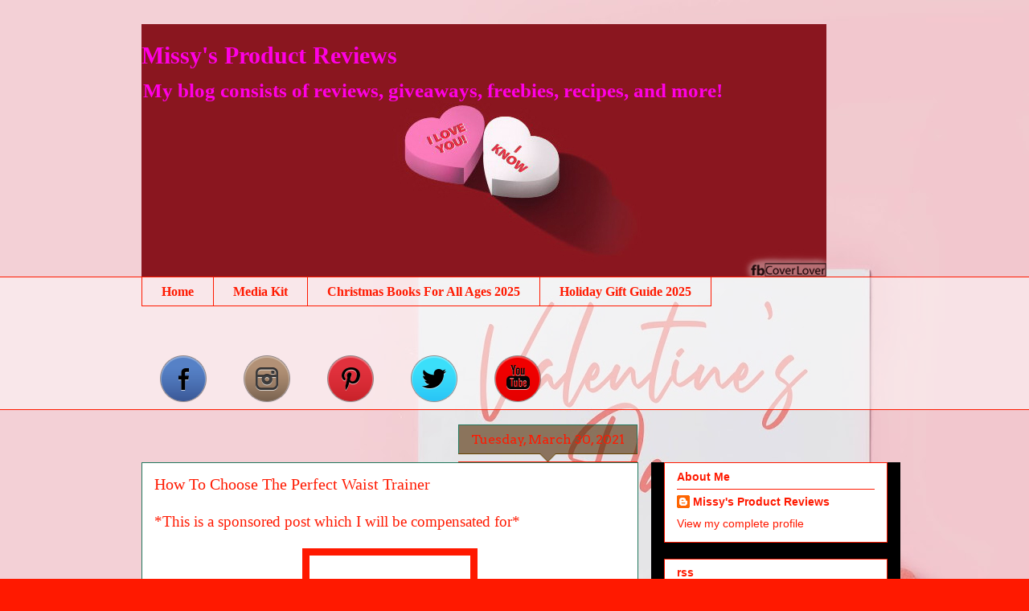

--- FILE ---
content_type: text/html; charset=UTF-8
request_url: https://www.missysproductreviews.com/2021/03/how-to-choose-perfect-waist-trainer.html
body_size: 23991
content:
<!DOCTYPE html>
<html class='v2' dir='ltr' lang='en' xmlns='http://www.w3.org/1999/xhtml' xmlns:b='http://www.google.com/2005/gml/b' xmlns:data='http://www.google.com/2005/gml/data' xmlns:expr='http://www.google.com/2005/gml/expr'>
<head>
<link href='https://www.blogger.com/static/v1/widgets/335934321-css_bundle_v2.css' rel='stylesheet' type='text/css'/>
<meta content='width=1100' name='viewport'/>
<meta content='text/html; charset=UTF-8' http-equiv='Content-Type'/>
<meta content='blogger' name='generator'/>
<link href='https://www.missysproductreviews.com/favicon.ico' rel='icon' type='image/x-icon'/>
<link href='https://www.missysproductreviews.com/2021/03/how-to-choose-perfect-waist-trainer.html' rel='canonical'/>
<link rel="alternate" type="application/atom+xml" title="Missy&#39;s Product Reviews  - Atom" href="https://www.missysproductreviews.com/feeds/posts/default" />
<link rel="alternate" type="application/rss+xml" title="Missy&#39;s Product Reviews  - RSS" href="https://www.missysproductreviews.com/feeds/posts/default?alt=rss" />
<link rel="service.post" type="application/atom+xml" title="Missy&#39;s Product Reviews  - Atom" href="https://www.blogger.com/feeds/1098097805306601235/posts/default" />

<link rel="alternate" type="application/atom+xml" title="Missy&#39;s Product Reviews  - Atom" href="https://www.missysproductreviews.com/feeds/4955535474960173345/comments/default" />
<!--Can't find substitution for tag [blog.ieCssRetrofitLinks]-->
<link href='https://blogger.googleusercontent.com/img/b/R29vZ2xl/AVvXsEh5jzspUdIX1DCayURbOKeUM3aScT-QGYAOgNpYvLNHHWNr6BSN8KVeMXPJ6KO-PTGP21a1mS7_sSg2PRu5qDS80I2VP49lVuBELOTjhcw2hSoBsHL8MqLiXG13fkVnH0jHeBsANY6q-kE/s0/FeelinGirl+Logo.jpg' rel='image_src'/>
<meta content='https://www.missysproductreviews.com/2021/03/how-to-choose-perfect-waist-trainer.html' property='og:url'/>
<meta content='How To Choose The Perfect Waist Trainer' property='og:title'/>
<meta content='Missy&#39;s Product Reviews, Giveaways,' property='og:description'/>
<meta content='https://blogger.googleusercontent.com/img/b/R29vZ2xl/AVvXsEh5jzspUdIX1DCayURbOKeUM3aScT-QGYAOgNpYvLNHHWNr6BSN8KVeMXPJ6KO-PTGP21a1mS7_sSg2PRu5qDS80I2VP49lVuBELOTjhcw2hSoBsHL8MqLiXG13fkVnH0jHeBsANY6q-kE/w1200-h630-p-k-no-nu/FeelinGirl+Logo.jpg' property='og:image'/>
<title><meta content='93.47' property='gb:site:verify'/>Missy's Product Reviews : How To Choose The Perfect Waist Trainer</title>
<style type='text/css'>@font-face{font-family:'Arvo';font-style:normal;font-weight:400;font-display:swap;src:url(//fonts.gstatic.com/s/arvo/v23/tDbD2oWUg0MKqScQ7Z7o_vo.woff2)format('woff2');unicode-range:U+0000-00FF,U+0131,U+0152-0153,U+02BB-02BC,U+02C6,U+02DA,U+02DC,U+0304,U+0308,U+0329,U+2000-206F,U+20AC,U+2122,U+2191,U+2193,U+2212,U+2215,U+FEFF,U+FFFD;}</style>
<style id='page-skin-1' type='text/css'><!--
/*
-----------------------------------------------
Blogger Template Style
Name:     Awesome Inc.
Designer: Tina Chen
URL:      tinachen.org
----------------------------------------------- */
/* Variable definitions
====================
<Variable name="keycolor" description="Main Color" type="color" default="#ffffff"/>
<Group description="Page" selector="body">
<Variable name="body.font" description="Font" type="font"
default="normal normal 13px Arial, Tahoma, Helvetica, FreeSans, sans-serif"/>
<Variable name="body.background.color" description="Background Color" type="color" default="#000000"/>
<Variable name="body.text.color" description="Text Color" type="color" default="#ffffff"/>
</Group>
<Group description="Links" selector=".main-inner">
<Variable name="link.color" description="Link Color" type="color" default="#888888"/>
<Variable name="link.visited.color" description="Visited Color" type="color" default="#444444"/>
<Variable name="link.hover.color" description="Hover Color" type="color" default="#cccccc"/>
</Group>
<Group description="Blog Title" selector=".header h1">
<Variable name="header.font" description="Title Font" type="font"
default="normal bold 40px Arial, Tahoma, Helvetica, FreeSans, sans-serif"/>
<Variable name="header.text.color" description="Title Color" type="color" default="#ff1900" />
<Variable name="header.background.color" description="Header Background" type="color" default="transparent" />
</Group>
<Group description="Blog Description" selector=".header .description">
<Variable name="description.font" description="Font" type="font"
default="normal normal 14px Arial, Tahoma, Helvetica, FreeSans, sans-serif"/>
<Variable name="description.text.color" description="Text Color" type="color"
default="#ff1900" />
</Group>
<Group description="Tabs Text" selector=".tabs-inner .widget li a">
<Variable name="tabs.font" description="Font" type="font"
default="normal bold 14px Arial, Tahoma, Helvetica, FreeSans, sans-serif"/>
<Variable name="tabs.text.color" description="Text Color" type="color" default="#ff1900"/>
<Variable name="tabs.selected.text.color" description="Selected Color" type="color" default="#ff1900"/>
</Group>
<Group description="Tabs Background" selector=".tabs-outer .PageList">
<Variable name="tabs.background.color" description="Background Color" type="color" default="#141414"/>
<Variable name="tabs.selected.background.color" description="Selected Color" type="color" default="#444444"/>
<Variable name="tabs.border.color" description="Border Color" type="color" default="#ff1900"/>
</Group>
<Group description="Date Header" selector=".main-inner .widget h2.date-header, .main-inner .widget h2.date-header span">
<Variable name="date.font" description="Font" type="font"
default="normal normal 14px Arial, Tahoma, Helvetica, FreeSans, sans-serif"/>
<Variable name="date.text.color" description="Text Color" type="color" default="#666666"/>
<Variable name="date.border.color" description="Border Color" type="color" default="#ff1900"/>
</Group>
<Group description="Post Title" selector="h3.post-title, h4, h3.post-title a">
<Variable name="post.title.font" description="Font" type="font"
default="normal bold 22px Arial, Tahoma, Helvetica, FreeSans, sans-serif"/>
<Variable name="post.title.text.color" description="Text Color" type="color" default="#ff1900"/>
</Group>
<Group description="Post Background" selector=".post">
<Variable name="post.background.color" description="Background Color" type="color" default="#ffffff" />
<Variable name="post.border.color" description="Border Color" type="color" default="#ff1900" />
<Variable name="post.border.bevel.color" description="Bevel Color" type="color" default="#ff1900"/>
</Group>
<Group description="Gadget Title" selector="h2">
<Variable name="widget.title.font" description="Font" type="font"
default="normal bold 14px Arial, Tahoma, Helvetica, FreeSans, sans-serif"/>
<Variable name="widget.title.text.color" description="Text Color" type="color" default="#ff1900"/>
</Group>
<Group description="Gadget Text" selector=".sidebar .widget">
<Variable name="widget.font" description="Font" type="font"
default="normal normal 14px Arial, Tahoma, Helvetica, FreeSans, sans-serif"/>
<Variable name="widget.text.color" description="Text Color" type="color" default="#ff1900"/>
<Variable name="widget.alternate.text.color" description="Alternate Color" type="color" default="#666666"/>
</Group>
<Group description="Gadget Links" selector=".sidebar .widget">
<Variable name="widget.link.color" description="Link Color" type="color" default="#ff00e5"/>
<Variable name="widget.link.visited.color" description="Visited Color" type="color" default="#ff1900"/>
<Variable name="widget.link.hover.color" description="Hover Color" type="color" default="#ff1900"/>
</Group>
<Group description="Gadget Background" selector=".sidebar .widget">
<Variable name="widget.background.color" description="Background Color" type="color" default="#141414"/>
<Variable name="widget.border.color" description="Border Color" type="color" default="#222222"/>
<Variable name="widget.border.bevel.color" description="Bevel Color" type="color" default="#000000"/>
</Group>
<Group description="Sidebar Background" selector=".column-left-inner .column-right-inner">
<Variable name="widget.outer.background.color" description="Background Color" type="color" default="transparent" />
</Group>
<Group description="Images" selector=".main-inner">
<Variable name="image.background.color" description="Background Color" type="color" default="transparent"/>
<Variable name="image.border.color" description="Border Color" type="color" default="transparent"/>
</Group>
<Group description="Feed" selector=".blog-feeds">
<Variable name="feed.text.color" description="Text Color" type="color" default="#ff1900"/>
</Group>
<Group description="Feed Links" selector=".blog-feeds">
<Variable name="feed.link.color" description="Link Color" type="color" default="#ff00e5"/>
<Variable name="feed.link.visited.color" description="Visited Color" type="color" default="#ff1900"/>
<Variable name="feed.link.hover.color" description="Hover Color" type="color" default="#ff1900"/>
</Group>
<Group description="Pager" selector=".blog-pager">
<Variable name="pager.background.color" description="Background Color" type="color" default="#ffffff" />
</Group>
<Group description="Footer" selector=".footer-outer">
<Variable name="footer.background.color" description="Background Color" type="color" default="#ffffff" />
<Variable name="footer.text.color" description="Text Color" type="color" default="#ff1900" />
</Group>
<Variable name="title.shadow.spread" description="Title Shadow" type="length" default="-1px" min="-1px" max="100px"/>
<Variable name="body.background" description="Body Background" type="background"
color="#ff1900"
default="$(color) none repeat scroll top left"/>
<Variable name="body.background.gradient.cap" description="Body Gradient Cap" type="url"
default="none"/>
<Variable name="body.background.size" description="Body Background Size" type="string" default="auto"/>
<Variable name="tabs.background.gradient" description="Tabs Background Gradient" type="url"
default="none"/>
<Variable name="header.background.gradient" description="Header Background Gradient" type="url" default="none" />
<Variable name="header.padding.top" description="Header Top Padding" type="length" default="22px" min="0" max="100px"/>
<Variable name="header.margin.top" description="Header Top Margin" type="length" default="0" min="0" max="100px"/>
<Variable name="header.margin.bottom" description="Header Bottom Margin" type="length" default="0" min="0" max="100px"/>
<Variable name="widget.padding.top" description="Widget Padding Top" type="length" default="8px" min="0" max="20px"/>
<Variable name="widget.padding.side" description="Widget Padding Side" type="length" default="15px" min="0" max="100px"/>
<Variable name="widget.outer.margin.top" description="Widget Top Margin" type="length" default="0" min="0" max="100px"/>
<Variable name="widget.outer.background.gradient" description="Gradient" type="url" default="none" />
<Variable name="widget.border.radius" description="Gadget Border Radius" type="length" default="0" min="0" max="100px"/>
<Variable name="outer.shadow.spread" description="Outer Shadow Size" type="length" default="0" min="0" max="100px"/>
<Variable name="date.header.border.radius.top" description="Date Header Border Radius Top" type="length" default="0" min="0" max="100px"/>
<Variable name="date.header.position" description="Date Header Position" type="length" default="15px" min="0" max="100px"/>
<Variable name="date.space" description="Date Space" type="length" default="30px" min="0" max="100px"/>
<Variable name="date.position" description="Date Float" type="string" default="static" />
<Variable name="date.padding.bottom" description="Date Padding Bottom" type="length" default="0" min="0" max="100px"/>
<Variable name="date.border.size" description="Date Border Size" type="length" default="0" min="0" max="10px"/>
<Variable name="date.background" description="Date Background" type="background" color="transparent"
default="$(color) none no-repeat scroll top left" />
<Variable name="date.first.border.radius.top" description="Date First top radius" type="length" default="0" min="0" max="100px"/>
<Variable name="date.last.space.bottom" description="Date Last Space Bottom" type="length"
default="20px" min="0" max="100px"/>
<Variable name="date.last.border.radius.bottom" description="Date Last bottom radius" type="length" default="0" min="0" max="100px"/>
<Variable name="post.first.padding.top" description="First Post Padding Top" type="length" default="0" min="0" max="100px"/>
<Variable name="image.shadow.spread" description="Image Shadow Size" type="length" default="0" min="0" max="100px"/>
<Variable name="image.border.radius" description="Image Border Radius" type="length" default="0" min="0" max="100px"/>
<Variable name="separator.outdent" description="Separator Outdent" type="length" default="15px" min="0" max="100px"/>
<Variable name="title.separator.border.size" description="Widget Title Border Size" type="length" default="1px" min="0" max="10px"/>
<Variable name="list.separator.border.size" description="List Separator Border Size" type="length" default="1px" min="0" max="10px"/>
<Variable name="shadow.spread" description="Shadow Size" type="length" default="0" min="0" max="100px"/>
<Variable name="startSide" description="Side where text starts in blog language" type="automatic" default="left"/>
<Variable name="endSide" description="Side where text ends in blog language" type="automatic" default="right"/>
<Variable name="date.side" description="Side where date header is placed" type="string" default="right"/>
<Variable name="pager.border.radius.top" description="Pager Border Top Radius" type="length" default="0" min="0" max="100px"/>
<Variable name="pager.space.top" description="Pager Top Space" type="length" default="1em" min="0" max="20em"/>
<Variable name="footer.background.gradient" description="Background Gradient" type="url" default="none" />
<Variable name="mobile.background.size" description="Mobile Background Size" type="string"
default="100% auto"/>
<Variable name="mobile.background.overlay" description="Mobile Background Overlay" type="string"
default="transparent none repeat scroll top left"/>
<Variable name="mobile.button.color" description="Mobile Button Color" type="color" default="#ffffff" />
*/
/* Content
----------------------------------------------- */
body {
font: normal normal 20px Arial, Tahoma, Helvetica, FreeSans, sans-serif;
color: #ff1900;
background: #ff1900 url(https://blogger.googleusercontent.com/img/a/AVvXsEgnhH3ag7vWZvg48t1BszFN0wqrdAkV3sd9V1FE8h3ra3Fr7VuT6zj6XdXw7NG7WfKgMz5MNC7rw4MjkLsajXUhPQcDI5mmCYvzZqdJrKdEA3pMVn0elnchL6eQRVd0EwWLPvJ3mvADWiNzoAuJxwmYhMa2Zo_7T-a29eGH11UItIoxKz9C4R630Rx1O1A=s1600) repeat scroll top left;
}
html body .content-outer {
min-width: 0;
max-width: 100%;
width: 100%;
}
a:link {
text-decoration: none;
color: #ff00e5;
}
a:visited {
text-decoration: none;
color: #ff1900;
}
a:hover {
text-decoration: underline;
color: #ff1900;
}
.body-fauxcolumn-outer .cap-top {
position: absolute;
z-index: 1;
height: 276px;
width: 100%;
background: transparent none repeat-x scroll top left;
_background-image: none;
}
/* Columns
----------------------------------------------- */
.content-inner {
padding: 0;
}
.header-inner .section {
margin: 0 16px;
}
.tabs-inner .section {
margin: 0 16px;
}
.main-inner {
padding-top: 65px;
}
.main-inner .column-center-inner,
.main-inner .column-left-inner,
.main-inner .column-right-inner {
padding: 0 5px;
}
*+html body .main-inner .column-center-inner {
margin-top: -65px;
}
#layout .main-inner .column-center-inner {
margin-top: 0;
}
/* Header
----------------------------------------------- */
.header-outer {
margin: 0 0 0 0;
background: transparent none repeat scroll 0 0;
}
.Header h1 {
font: normal bold 30px 'Times New Roman', Times, FreeSerif, serif;
color: #ff00e5;
text-shadow: 0 0 -1px #000000;
}
.Header h1 a {
color: #ff00e5;
}
.Header .description {
font: normal bold 25px 'Times New Roman', Times, FreeSerif, serif;
color: #ff00e5;
}
.header-inner .Header .titlewrapper,
.header-inner .Header .descriptionwrapper {
padding-left: 0;
padding-right: 0;
margin-bottom: 0;
}
.header-inner .Header .titlewrapper {
padding-top: 22px;
}
/* Tabs
----------------------------------------------- */
.tabs-outer {
overflow: hidden;
position: relative;
background: transparent url(https://resources.blogblog.com/blogblog/data/1kt/awesomeinc/tabs_gradient_groovy.png) repeat scroll 0 0;
}
#layout .tabs-outer {
overflow: visible;
}
.tabs-cap-top, .tabs-cap-bottom {
position: absolute;
width: 100%;
border-top: 1px solid #ff1900;
}
.tabs-cap-bottom {
bottom: 0;
}
.tabs-inner .widget li a {
display: inline-block;
margin: 0;
padding: .6em 1.5em;
font: normal bold 16px Georgia, Utopia, 'Palatino Linotype', Palatino, serif;
color: #ff1900;
border-top: 1px solid #ff1900;
border-bottom: 1px solid #ff1900;
border-left: 1px solid #ff1900;
height: 16px;
line-height: 16px;
}
.tabs-inner .widget li:last-child a {
border-right: 1px solid #ff1900;
}
.tabs-inner .widget li.selected a, .tabs-inner .widget li a:hover {
background: #ff1900 url(https://resources.blogblog.com/blogblog/data/1kt/awesomeinc/tabs_gradient_groovy.png) repeat-x scroll 0 -100px;
color: #ff1900;
}
/* Headings
----------------------------------------------- */
h2 {
font: normal bold 14px Arial, Tahoma, Helvetica, FreeSans, sans-serif;
color: #ff1900;
}
/* Widgets
----------------------------------------------- */
.main-inner .section {
margin: 0 27px;
padding: 0;
}
.main-inner .column-left-outer,
.main-inner .column-right-outer {
margin-top: 0;
}
#layout .main-inner .column-left-outer,
#layout .main-inner .column-right-outer {
margin-top: 0;
}
.main-inner .column-left-inner,
.main-inner .column-right-inner {
background: #000000 none repeat 0 0;
-moz-box-shadow: 0 0 0 rgba(0, 0, 0, .2);
-webkit-box-shadow: 0 0 0 rgba(0, 0, 0, .2);
-goog-ms-box-shadow: 0 0 0 rgba(0, 0, 0, .2);
box-shadow: 0 0 0 rgba(0, 0, 0, .2);
-moz-border-radius: 0;
-webkit-border-radius: 0;
-goog-ms-border-radius: 0;
border-radius: 0;
}
#layout .main-inner .column-left-inner,
#layout .main-inner .column-right-inner {
margin-top: 0;
}
.sidebar .widget {
font: normal normal 14px Arial, Tahoma, Helvetica, FreeSans, sans-serif;
color: #ff1900;
}
.sidebar .widget a:link {
color: #ff1900;
}
.sidebar .widget a:visited {
color: #ff1900;
}
.sidebar .widget a:hover {
color: #ff1900;
}
.sidebar .widget h2 {
text-shadow: 0 0 -1px #000000;
}
.main-inner .widget {
background-color: #ffffff;
border: 1px solid #ff1900;
padding: 0 15px 15px;
margin: 20px -16px;
-moz-box-shadow: 0 0 0 rgba(0, 0, 0, .2);
-webkit-box-shadow: 0 0 0 rgba(0, 0, 0, .2);
-goog-ms-box-shadow: 0 0 0 rgba(0, 0, 0, .2);
box-shadow: 0 0 0 rgba(0, 0, 0, .2);
-moz-border-radius: 0;
-webkit-border-radius: 0;
-goog-ms-border-radius: 0;
border-radius: 0;
}
.main-inner .widget h2 {
margin: 0 -0;
padding: .6em 0 .5em;
border-bottom: 1px solid #ff1900;
}
.footer-inner .widget h2 {
padding: 0 0 .4em;
border-bottom: 1px solid #ff1900;
}
.main-inner .widget h2 + div, .footer-inner .widget h2 + div {
border-top: 0 solid #ff1900;
padding-top: 0;
}
.main-inner .widget .widget-content {
margin: 0 -0;
padding: 7px 0 0;
}
.main-inner .widget ul, .main-inner .widget #ArchiveList ul.flat {
margin: -0 -15px 0;
padding: 0;
list-style: none;
}
.main-inner .widget #ArchiveList {
margin: -0 0 0;
}
.main-inner .widget ul li, .main-inner .widget #ArchiveList ul.flat li {
padding: .5em 15px;
text-indent: 0;
color: #ff1900;
border-top: 0 solid #ff1900;
border-bottom: 1px solid #ff1900;
}
.main-inner .widget #ArchiveList ul li {
padding-top: .25em;
padding-bottom: .25em;
}
.main-inner .widget ul li:first-child, .main-inner .widget #ArchiveList ul.flat li:first-child {
border-top: none;
}
.main-inner .widget ul li:last-child, .main-inner .widget #ArchiveList ul.flat li:last-child {
border-bottom: none;
}
.post-body {
position: relative;
}
.main-inner .widget .post-body ul {
padding: 0 2.5em;
margin: .5em 0;
list-style: disc;
}
.main-inner .widget .post-body ul li {
padding: 0.25em 0;
margin-bottom: .25em;
color: #ff1900;
border: none;
}
.footer-inner .widget ul {
padding: 0;
list-style: none;
}
.widget .zippy {
color: #ff1900;
}
/* Posts
----------------------------------------------- */
body .main-inner .Blog {
padding: 0;
margin-bottom: 1em;
background-color: transparent;
border: none;
-moz-box-shadow: 0 0 0 rgba(0, 0, 0, 0);
-webkit-box-shadow: 0 0 0 rgba(0, 0, 0, 0);
-goog-ms-box-shadow: 0 0 0 rgba(0, 0, 0, 0);
box-shadow: 0 0 0 rgba(0, 0, 0, 0);
}
.main-inner .section:last-child .Blog:last-child {
padding: 0;
margin-bottom: 1em;
}
.main-inner .widget h2.date-header {
margin: 0 -15px 1px;
padding: 0 0 10px 0;
font: normal normal 16px Arvo;
color: #ff1900;
background: transparent url(https://resources.blogblog.com/blogblog/data/1kt/awesomeinc/date_background_groovy.png) repeat-x scroll bottom center;
border-top: 1px solid #22785d;
border-bottom: 1px solid #ff1900;
-moz-border-radius-topleft: 0;
-moz-border-radius-topright: 0;
-webkit-border-top-left-radius: 0;
-webkit-border-top-right-radius: 0;
border-top-left-radius: 0;
border-top-right-radius: 0;
position: absolute;
bottom: 100%;
right: 15px;
text-shadow: 0 0 -1px #000000;
}
.main-inner .widget h2.date-header span {
font: normal normal 16px Arvo;
display: block;
padding: .5em 15px;
border-left: 1px solid #22785d;
border-right: 1px solid #22785d;
}
.date-outer {
position: relative;
margin: 65px 0 20px;
padding: 0 15px;
background-color: #ffffff;
border: 1px solid #22785d;
-moz-box-shadow: 0 0 0 rgba(0, 0, 0, .2);
-webkit-box-shadow: 0 0 0 rgba(0, 0, 0, .2);
-goog-ms-box-shadow: 0 0 0 rgba(0, 0, 0, .2);
box-shadow: 0 0 0 rgba(0, 0, 0, .2);
-moz-border-radius: 0;
-webkit-border-radius: 0;
-goog-ms-border-radius: 0;
border-radius: 0;
}
.date-outer:first-child {
margin-top: 0;
}
.date-outer:last-child {
margin-bottom: 20px;
-moz-border-radius-bottomleft: 0;
-moz-border-radius-bottomright: 0;
-webkit-border-bottom-left-radius: 0;
-webkit-border-bottom-right-radius: 0;
-goog-ms-border-bottom-left-radius: 0;
-goog-ms-border-bottom-right-radius: 0;
border-bottom-left-radius: 0;
border-bottom-right-radius: 0;
}
.date-posts {
margin: 0 -0;
padding: 0 0;
clear: both;
}
.post-outer, .inline-ad {
border-top: 1px solid #ff1900;
margin: 0 -0;
padding: 15px 0;
}
.post-outer {
padding-bottom: 10px;
}
.post-outer:first-child {
padding-top: 15px;
border-top: none;
}
.post-outer:last-child, .inline-ad:last-child {
border-bottom: none;
}
.post-body {
position: relative;
}
.post-body img {
padding: 8px;
background: #ff1900;
border: 1px solid #ff1900;
-moz-box-shadow: 0 0 0 rgba(0, 0, 0, .2);
-webkit-box-shadow: 0 0 0 rgba(0, 0, 0, .2);
box-shadow: 0 0 0 rgba(0, 0, 0, .2);
-moz-border-radius: 0;
-webkit-border-radius: 0;
border-radius: 0;
}
h3.post-title, h4 {
font: normal normal 20px 'Times New Roman', Times, FreeSerif, serif;
color: #ff1900;
}
h3.post-title a {
font: normal normal 20px 'Times New Roman', Times, FreeSerif, serif;
color: #ff1900;
}
h3.post-title a:hover {
color: #ff1900;
text-decoration: underline;
}
.post-header {
margin: 0 0 1em;
}
.post-body {
line-height: 1.4;
}
.post-outer h2 {
color: #ff1900;
}
.post-footer {
margin: 1.5em 0 0;
}
#blog-pager {
padding: 15px;
font-size: 120%;
background-color: transparent;
border: 1px solid #ff1900;
-moz-box-shadow: 0 0 0 rgba(0, 0, 0, .2);
-webkit-box-shadow: 0 0 0 rgba(0, 0, 0, .2);
-goog-ms-box-shadow: 0 0 0 rgba(0, 0, 0, .2);
box-shadow: 0 0 0 rgba(0, 0, 0, .2);
-moz-border-radius: 0;
-webkit-border-radius: 0;
-goog-ms-border-radius: 0;
border-radius: 0;
-moz-border-radius-topleft: 0;
-moz-border-radius-topright: 0;
-webkit-border-top-left-radius: 0;
-webkit-border-top-right-radius: 0;
-goog-ms-border-top-left-radius: 0;
-goog-ms-border-top-right-radius: 0;
border-top-left-radius: 0;
border-top-right-radius-topright: 0;
margin-top: 1em;
}
.blog-feeds, .post-feeds {
margin: 1em 0;
text-align: center;
color: #ff1900;
}
.blog-feeds a, .post-feeds a {
color: #ff1900;
}
.blog-feeds a:visited, .post-feeds a:visited {
color: #ff1900;
}
.blog-feeds a:hover, .post-feeds a:hover {
color: #ff1900;
}
.post-outer .comments {
margin-top: 2em;
}
/* Comments
----------------------------------------------- */
.comments .comments-content .icon.blog-author {
background-repeat: no-repeat;
background-image: url([data-uri]);
}
.comments .comments-content .loadmore a {
border-top: 1px solid #ff1900;
border-bottom: 1px solid #ff1900;
}
.comments .continue {
border-top: 2px solid #ff1900;
}
/* Footer
----------------------------------------------- */
.footer-outer {
margin: -0 0 -1px;
padding: 0 0 0;
color: #ff1900;
overflow: hidden;
}
.footer-fauxborder-left {
border-top: 1px solid #ff1900;
background: transparent none repeat scroll 0 0;
-moz-box-shadow: 0 0 0 rgba(0, 0, 0, .2);
-webkit-box-shadow: 0 0 0 rgba(0, 0, 0, .2);
-goog-ms-box-shadow: 0 0 0 rgba(0, 0, 0, .2);
box-shadow: 0 0 0 rgba(0, 0, 0, .2);
margin: 0 -0;
}
/* Mobile
----------------------------------------------- */
body.mobile {
background-size: 100% auto;
}
.mobile .body-fauxcolumn-outer {
background: transparent none repeat scroll top left;
}
*+html body.mobile .main-inner .column-center-inner {
margin-top: 0;
}
.mobile .main-inner .widget {
padding: 0 0 15px;
}
.mobile .main-inner .widget h2 + div,
.mobile .footer-inner .widget h2 + div {
border-top: none;
padding-top: 0;
}
.mobile .footer-inner .widget h2 {
padding: 0.5em 0;
border-bottom: none;
}
.mobile .main-inner .widget .widget-content {
margin: 0;
padding: 7px 0 0;
}
.mobile .main-inner .widget ul,
.mobile .main-inner .widget #ArchiveList ul.flat {
margin: 0 -15px 0;
}
.mobile .main-inner .widget h2.date-header {
right: 0;
}
.mobile .date-header span {
padding: 0.4em 0;
}
.mobile .date-outer:first-child {
margin-bottom: 0;
border: 1px solid #22785d;
-moz-border-radius-topleft: 0;
-moz-border-radius-topright: 0;
-webkit-border-top-left-radius: 0;
-webkit-border-top-right-radius: 0;
-goog-ms-border-top-left-radius: 0;
-goog-ms-border-top-right-radius: 0;
border-top-left-radius: 0;
border-top-right-radius: 0;
}
.mobile .date-outer {
border-color: #22785d;
border-width: 0 1px 1px;
}
.mobile .date-outer:last-child {
margin-bottom: 0;
}
.mobile .main-inner {
padding: 0;
}
.mobile .header-inner .section {
margin: 0;
}
.mobile .post-outer, .mobile .inline-ad {
padding: 5px 0;
}
.mobile .tabs-inner .section {
margin: 0 10px;
}
.mobile .main-inner .widget h2 {
margin: 0;
padding: 0;
}
.mobile .main-inner .widget h2.date-header span {
padding: 0;
}
.mobile .main-inner .widget .widget-content {
margin: 0;
padding: 7px 0 0;
}
.mobile #blog-pager {
border: 1px solid transparent;
background: transparent none repeat scroll 0 0;
}
.mobile .main-inner .column-left-inner,
.mobile .main-inner .column-right-inner {
background: #000000 none repeat 0 0;
-moz-box-shadow: none;
-webkit-box-shadow: none;
-goog-ms-box-shadow: none;
box-shadow: none;
}
.mobile .date-posts {
margin: 0;
padding: 0;
}
.mobile .footer-fauxborder-left {
margin: 0;
border-top: inherit;
}
.mobile .main-inner .section:last-child .Blog:last-child {
margin-bottom: 0;
}
.mobile-index-contents {
color: #ff1900;
}
.mobile .mobile-link-button {
background: #ff00e5 url(https://resources.blogblog.com/blogblog/data/1kt/awesomeinc/tabs_gradient_groovy.png) repeat scroll 0 0;
}
.mobile-link-button a:link, .mobile-link-button a:visited {
color: #ffffff;
}
.mobile .tabs-inner .PageList .widget-content {
background: transparent;
border-top: 1px solid;
border-color: #ff1900;
color: #ff1900;
}
.mobile .tabs-inner .PageList .widget-content .pagelist-arrow {
border-left: 1px solid #ff1900;
}

--></style>
<style id='template-skin-1' type='text/css'><!--
body {
min-width: 960px;
}
.content-outer, .content-fauxcolumn-outer, .region-inner {
min-width: 960px;
max-width: 960px;
_width: 960px;
}
.main-inner .columns {
padding-left: 0;
padding-right: 310px;
}
.main-inner .fauxcolumn-center-outer {
left: 0;
right: 310px;
/* IE6 does not respect left and right together */
_width: expression(this.parentNode.offsetWidth -
parseInt("0") -
parseInt("310px") + 'px');
}
.main-inner .fauxcolumn-left-outer {
width: 0;
}
.main-inner .fauxcolumn-right-outer {
width: 310px;
}
.main-inner .column-left-outer {
width: 0;
right: 100%;
margin-left: -0;
}
.main-inner .column-right-outer {
width: 310px;
margin-right: -310px;
}
#layout {
min-width: 0;
}
#layout .content-outer {
min-width: 0;
width: 800px;
}
#layout .region-inner {
min-width: 0;
width: auto;
}
body#layout div.add_widget {
padding: 8px;
}
body#layout div.add_widget a {
margin-left: 32px;
}
--></style>
<style>
    body {background-image:url(https\:\/\/blogger.googleusercontent.com\/img\/a\/AVvXsEgnhH3ag7vWZvg48t1BszFN0wqrdAkV3sd9V1FE8h3ra3Fr7VuT6zj6XdXw7NG7WfKgMz5MNC7rw4MjkLsajXUhPQcDI5mmCYvzZqdJrKdEA3pMVn0elnchL6eQRVd0EwWLPvJ3mvADWiNzoAuJxwmYhMa2Zo_7T-a29eGH11UItIoxKz9C4R630Rx1O1A=s1600);}
    
@media (max-width: 200px) { body {background-image:url(https\:\/\/blogger.googleusercontent.com\/img\/a\/AVvXsEgnhH3ag7vWZvg48t1BszFN0wqrdAkV3sd9V1FE8h3ra3Fr7VuT6zj6XdXw7NG7WfKgMz5MNC7rw4MjkLsajXUhPQcDI5mmCYvzZqdJrKdEA3pMVn0elnchL6eQRVd0EwWLPvJ3mvADWiNzoAuJxwmYhMa2Zo_7T-a29eGH11UItIoxKz9C4R630Rx1O1A=w200);}}
@media (max-width: 400px) and (min-width: 201px) { body {background-image:url(https\:\/\/blogger.googleusercontent.com\/img\/a\/AVvXsEgnhH3ag7vWZvg48t1BszFN0wqrdAkV3sd9V1FE8h3ra3Fr7VuT6zj6XdXw7NG7WfKgMz5MNC7rw4MjkLsajXUhPQcDI5mmCYvzZqdJrKdEA3pMVn0elnchL6eQRVd0EwWLPvJ3mvADWiNzoAuJxwmYhMa2Zo_7T-a29eGH11UItIoxKz9C4R630Rx1O1A=w400);}}
@media (max-width: 800px) and (min-width: 401px) { body {background-image:url(https\:\/\/blogger.googleusercontent.com\/img\/a\/AVvXsEgnhH3ag7vWZvg48t1BszFN0wqrdAkV3sd9V1FE8h3ra3Fr7VuT6zj6XdXw7NG7WfKgMz5MNC7rw4MjkLsajXUhPQcDI5mmCYvzZqdJrKdEA3pMVn0elnchL6eQRVd0EwWLPvJ3mvADWiNzoAuJxwmYhMa2Zo_7T-a29eGH11UItIoxKz9C4R630Rx1O1A=w800);}}
@media (max-width: 1200px) and (min-width: 801px) { body {background-image:url(https\:\/\/blogger.googleusercontent.com\/img\/a\/AVvXsEgnhH3ag7vWZvg48t1BszFN0wqrdAkV3sd9V1FE8h3ra3Fr7VuT6zj6XdXw7NG7WfKgMz5MNC7rw4MjkLsajXUhPQcDI5mmCYvzZqdJrKdEA3pMVn0elnchL6eQRVd0EwWLPvJ3mvADWiNzoAuJxwmYhMa2Zo_7T-a29eGH11UItIoxKz9C4R630Rx1O1A=w1200);}}
/* Last tag covers anything over one higher than the previous max-size cap. */
@media (min-width: 1201px) { body {background-image:url(https\:\/\/blogger.googleusercontent.com\/img\/a\/AVvXsEgnhH3ag7vWZvg48t1BszFN0wqrdAkV3sd9V1FE8h3ra3Fr7VuT6zj6XdXw7NG7WfKgMz5MNC7rw4MjkLsajXUhPQcDI5mmCYvzZqdJrKdEA3pMVn0elnchL6eQRVd0EwWLPvJ3mvADWiNzoAuJxwmYhMa2Zo_7T-a29eGH11UItIoxKz9C4R630Rx1O1A=w1600);}}
  </style>
<script type='text/javascript'>
        (function(i,s,o,g,r,a,m){i['GoogleAnalyticsObject']=r;i[r]=i[r]||function(){
        (i[r].q=i[r].q||[]).push(arguments)},i[r].l=1*new Date();a=s.createElement(o),
        m=s.getElementsByTagName(o)[0];a.async=1;a.src=g;m.parentNode.insertBefore(a,m)
        })(window,document,'script','https://www.google-analytics.com/analytics.js','ga');
        ga('create', 'UA-45800393-1', 'auto', 'blogger');
        ga('blogger.send', 'pageview');
      </script>
<link href='https://www.blogger.com/dyn-css/authorization.css?targetBlogID=1098097805306601235&amp;zx=c85ff269-aa2c-4b00-b5c0-7afa316675c3' media='none' onload='if(media!=&#39;all&#39;)media=&#39;all&#39;' rel='stylesheet'/><noscript><link href='https://www.blogger.com/dyn-css/authorization.css?targetBlogID=1098097805306601235&amp;zx=c85ff269-aa2c-4b00-b5c0-7afa316675c3' rel='stylesheet'/></noscript>
<meta name='google-adsense-platform-account' content='ca-host-pub-1556223355139109'/>
<meta name='google-adsense-platform-domain' content='blogspot.com'/>

<!-- data-ad-client=ca-pub-2664977266855011 -->

</head>
<body class='loading'>
<div class='navbar no-items section' id='navbar' name='Navbar'>
</div>
<div class='body-fauxcolumns'>
<div class='fauxcolumn-outer body-fauxcolumn-outer'>
<div class='cap-top'>
<div class='cap-left'></div>
<div class='cap-right'></div>
</div>
<div class='fauxborder-left'>
<div class='fauxborder-right'></div>
<div class='fauxcolumn-inner'>
</div>
</div>
<div class='cap-bottom'>
<div class='cap-left'></div>
<div class='cap-right'></div>
</div>
</div>
</div>
<div class='content'>
<div class='content-fauxcolumns'>
<div class='fauxcolumn-outer content-fauxcolumn-outer'>
<div class='cap-top'>
<div class='cap-left'></div>
<div class='cap-right'></div>
</div>
<div class='fauxborder-left'>
<div class='fauxborder-right'></div>
<div class='fauxcolumn-inner'>
</div>
</div>
<div class='cap-bottom'>
<div class='cap-left'></div>
<div class='cap-right'></div>
</div>
</div>
</div>
<div class='content-outer'>
<div class='content-cap-top cap-top'>
<div class='cap-left'></div>
<div class='cap-right'></div>
</div>
<div class='fauxborder-left content-fauxborder-left'>
<div class='fauxborder-right content-fauxborder-right'></div>
<div class='content-inner'>
<header>
<div class='header-outer'>
<div class='header-cap-top cap-top'>
<div class='cap-left'></div>
<div class='cap-right'></div>
</div>
<div class='fauxborder-left header-fauxborder-left'>
<div class='fauxborder-right header-fauxborder-right'></div>
<div class='region-inner header-inner'>
<div class='header section' id='header' name='Header'><div class='widget Header' data-version='1' id='Header1'>
<div id='header-inner' style='background-image: url("https://blogger.googleusercontent.com/img/a/AVvXsEgpvT0ovT6FTDLq24gqualrmBskyrNze8wE5_OWFn4w5H6612bj5CeCICRs03K_0hoK9KHpPyAARuJxX1n52cRdwLVnwCshy3iZnv1EJ4dMnxB3p9CgseUvOQvtSuRxL9N_MhC4yJpmebtKM3J5r2TznAVf-cInNm5OI_ESGQm78JnM0SnD6vAvyutzmyc=s852"); background-position: left; width: 852px; min-height: 314px; _height: 314px; background-repeat: no-repeat; '>
<div class='titlewrapper' style='background: transparent'>
<h1 class='title' style='background: transparent; border-width: 0px'>
<a href='https://www.missysproductreviews.com/'>
Missy's Product Reviews 
</a>
</h1>
</div>
<div class='descriptionwrapper'>
<p class='description'><span>My blog consists of reviews, giveaways, freebies, recipes, and more!</span></p>
</div>
</div>
</div></div>
</div>
</div>
<div class='header-cap-bottom cap-bottom'>
<div class='cap-left'></div>
<div class='cap-right'></div>
</div>
</div>
</header>
<div class='tabs-outer'>
<div class='tabs-cap-top cap-top'>
<div class='cap-left'></div>
<div class='cap-right'></div>
</div>
<div class='fauxborder-left tabs-fauxborder-left'>
<div class='fauxborder-right tabs-fauxborder-right'></div>
<div class='region-inner tabs-inner'>
<div class='tabs section' id='crosscol' name='Cross-Column'><div class='widget PageList' data-version='1' id='PageList1'>
<h2>Pages</h2>
<div class='widget-content'>
<ul>
<li>
<a href='http://www.missysproductreviews.com/'>Home</a>
</li>
<li>
<a href='https://www.missysproductreviews.com/p/media-kit.html'>Media Kit </a>
</li>
<li>
<a href='https://www.missysproductreviews.com/p/christmas-books-for-all-ages.html'>Christmas Books For All Ages  2025 </a>
</li>
<li>
<a href='https://www.missysproductreviews.com/p/holiday-gift-guide-2025.html'>Holiday Gift Guide 2025 </a>
</li>
</ul>
<div class='clear'></div>
</div>
</div></div>
<div class='tabs section' id='crosscol-overflow' name='Cross-Column 2'><div class='widget HTML' data-version='1' id='HTML1'>
<h2 class='title'>CONNECT WITH ME! FOLLOW OVER 18,250 SUBSCRIBERS!</h2>
<div class='widget-content'>
<div><span style="font-family:Georgia, serif;"><br /></span></div><div><span style="font-family:Georgia, serif;"><div class="separator" style="clear: both; text-align: left;"></div></span></div><div><span style="font-family:Georgia, serif;"><a href="https://www.facebook.com/missysproductreviews1" imageanchor="1" style="margin-left: 1em; margin-right: 1em;"><img border="0" data-original-height="64" data-original-width="64" src="https://blogger.googleusercontent.com/img/b/R29vZ2xl/AVvXsEjS6tDYLo7q9ICO44LAXDYd8ervPHNkbq0Q9n8ZS-PkO81wu2fnT6GxbmT1BCpQF5xnveVdZ_RHYDKNNfPEF2X2j_3HP-myevXGh1kv0WJP-kWo4Hdl5PVb-OPGslBTAN3HdIDY0cAakAc/s1600/facebook.png" / /></a><a href="https://www.instagram.com/missysproductreviews" imageanchor="1" style="margin-left: 1em; margin-right: 1em;"><img border="0" data-original-height="64" data-original-width="64" src="https://blogger.googleusercontent.com/img/b/R29vZ2xl/AVvXsEgu7qvbVv1T17ICS4iFGSGEBMDSKlT1BZUpRg3vwB32quGvBuZojNsrvZ7zbvauhdStiwEqcxEThEWIgvtGatpxmg7-LZQfR8Zhv3fYlfaHvPN6Z8veyzvwBuE9uc5AWh3x2RX0srtG-mE/s1600/instagram.png" / /></a><a href="https://www.pinterest.com/MelBotelho19" imageanchor="1" style="margin-left: 1em; margin-right: 1em; text-align: center;"><img border="0" data-original-height="64" data-original-width="64" src="https://blogger.googleusercontent.com/img/b/R29vZ2xl/AVvXsEjgXjI1HEPmw5PLjCeqQtO_TwbpDtJRv4j91tnI9Ea8-aMYbz6B9ITId3c7nGypzlC6-YIwzf9_hmwDuFh_QYUgeY5NoK98W302iZCA0RePj38xjH-MvxmaHTd-ic8rUN7eAgYNlrX-w_I/s1600/pintrest.png" / /></a><a href="https://twitter.com/missysadvice" imageanchor="1" style="margin-left: 1em; margin-right: 1em; text-align: center;"><img border="0" data-original-height="64" data-original-width="64" src="https://blogger.googleusercontent.com/img/b/R29vZ2xl/AVvXsEg5y8Z38wpPY7NaCWKP1gLvgskCkbEyGmWM8RUCQVX_RCNj3EGv2FOGfD3nzC8yOxgefcTiESs9PMznh8JfsyogeagkhF4uBEGhvspZqnOzTfLLQzug-prea6V6YH6QUFgvzQYEddBri8Y/s1600/twitter.png" / /></a><a href="https://www.youtube.com/channel/UCEeUPU90SaZYR6QWd-sNX8w" imageanchor="1" style="margin-left: 1em; margin-right: 1em; text-align: center;"><img border="0" data-original-height="64" data-original-width="64" src="https://blogger.googleusercontent.com/img/b/R29vZ2xl/AVvXsEgzNQJV749m8j1eqkWqLls9b4wPbfEeZu5G2SfOJxmlI-TFkgvYPw6iB_zuXaZps0sHryqHJptiwI1YGaGe-F3Y93CtrWtOxQ7V9E1FBKjIP_TPDoGfFLcx9EP_h4fQXX9nDqiwD6Dj0tI/s1600/youtube.png" / /></a></span></div>
</div>
<div class='clear'></div>
</div></div>
</div>
</div>
<div class='tabs-cap-bottom cap-bottom'>
<div class='cap-left'></div>
<div class='cap-right'></div>
</div>
</div>
<div class='main-outer'>
<div class='main-cap-top cap-top'>
<div class='cap-left'></div>
<div class='cap-right'></div>
</div>
<div class='fauxborder-left main-fauxborder-left'>
<div class='fauxborder-right main-fauxborder-right'></div>
<div class='region-inner main-inner'>
<div class='columns fauxcolumns'>
<div class='fauxcolumn-outer fauxcolumn-center-outer'>
<div class='cap-top'>
<div class='cap-left'></div>
<div class='cap-right'></div>
</div>
<div class='fauxborder-left'>
<div class='fauxborder-right'></div>
<div class='fauxcolumn-inner'>
</div>
</div>
<div class='cap-bottom'>
<div class='cap-left'></div>
<div class='cap-right'></div>
</div>
</div>
<div class='fauxcolumn-outer fauxcolumn-left-outer'>
<div class='cap-top'>
<div class='cap-left'></div>
<div class='cap-right'></div>
</div>
<div class='fauxborder-left'>
<div class='fauxborder-right'></div>
<div class='fauxcolumn-inner'>
</div>
</div>
<div class='cap-bottom'>
<div class='cap-left'></div>
<div class='cap-right'></div>
</div>
</div>
<div class='fauxcolumn-outer fauxcolumn-right-outer'>
<div class='cap-top'>
<div class='cap-left'></div>
<div class='cap-right'></div>
</div>
<div class='fauxborder-left'>
<div class='fauxborder-right'></div>
<div class='fauxcolumn-inner'>
</div>
</div>
<div class='cap-bottom'>
<div class='cap-left'></div>
<div class='cap-right'></div>
</div>
</div>
<!-- corrects IE6 width calculation -->
<div class='columns-inner'>
<div class='column-center-outer'>
<div class='column-center-inner'>
<div class='main section' id='main' name='Main'><div class='widget Blog' data-version='1' id='Blog1'>
<div class='blog-posts hfeed'>

          <div class="date-outer">
        
<h2 class='date-header'><span>Tuesday, March 30, 2021</span></h2>

          <div class="date-posts">
        
<div class='post-outer'>
<div class='post hentry uncustomized-post-template' itemprop='blogPost' itemscope='itemscope' itemtype='http://schema.org/BlogPosting'>
<meta content='https://blogger.googleusercontent.com/img/b/R29vZ2xl/AVvXsEh5jzspUdIX1DCayURbOKeUM3aScT-QGYAOgNpYvLNHHWNr6BSN8KVeMXPJ6KO-PTGP21a1mS7_sSg2PRu5qDS80I2VP49lVuBELOTjhcw2hSoBsHL8MqLiXG13fkVnH0jHeBsANY6q-kE/s0/FeelinGirl+Logo.jpg' itemprop='image_url'/>
<meta content='1098097805306601235' itemprop='blogId'/>
<meta content='4955535474960173345' itemprop='postId'/>
<a name='4955535474960173345'></a>
<h3 class='post-title entry-title' itemprop='name'>
How To Choose The Perfect Waist Trainer
</h3>
<div class='post-header'>
<div class='post-header-line-1'></div>
</div>
<div class='post-body entry-content' id='post-body-4955535474960173345' itemprop='description articleBody'>
<p></p><p class="MsoNoSpacing"><span style="font-family: &quot;Times New Roman&quot;,&quot;serif&quot;; font-size: 14.0pt;">*This
is a sponsored post which I will be compensated for*<o:p></o:p></span></p><p class="MsoNoSpacing" style="text-align: center;"></p><div class="separator" style="clear: both; text-align: center;"><a href="https://blogger.googleusercontent.com/img/b/R29vZ2xl/AVvXsEh5jzspUdIX1DCayURbOKeUM3aScT-QGYAOgNpYvLNHHWNr6BSN8KVeMXPJ6KO-PTGP21a1mS7_sSg2PRu5qDS80I2VP49lVuBELOTjhcw2hSoBsHL8MqLiXG13fkVnH0jHeBsANY6q-kE/s200/FeelinGirl+Logo.jpg" imageanchor="1" style="margin-left: 1em; margin-right: 1em;"><img border="0" data-original-height="200" data-original-width="200" src="https://blogger.googleusercontent.com/img/b/R29vZ2xl/AVvXsEh5jzspUdIX1DCayURbOKeUM3aScT-QGYAOgNpYvLNHHWNr6BSN8KVeMXPJ6KO-PTGP21a1mS7_sSg2PRu5qDS80I2VP49lVuBELOTjhcw2hSoBsHL8MqLiXG13fkVnH0jHeBsANY6q-kE/s0/FeelinGirl+Logo.jpg" /></a></div><br /><span style="font-family: &quot;Times New Roman&quot;,&quot;serif&quot;; font-size: 14.0pt;"><br /></span><p></p>

<p class="MsoNoSpacing"><span style="font-family: &quot;Times New Roman&quot;, serif; font-size: 14pt;">If
you have never worn a waist trainer and what to know how to choose the best one
for your body each varying in fit, form, color, and style. To get the best
results, take your time going through every detail possible <a href="https://www.feelingirls.com/">FeelinGirl Review</a> is one. &nbsp;The five things you need to look for is&nbsp;</span></p><p class="MsoNoSpacing"><b><span></span></b></p><a name="more"></a><b><span style="font-family: &quot;Times New Roman&quot;,&quot;serif&quot;; font-size: 14.0pt;"><br /></span></b><p></p><p class="MsoNoSpacing"><b><span style="font-family: &quot;Times New Roman&quot;,&quot;serif&quot;; font-size: 14.0pt;">Breathing:</span></b><span style="font-family: &quot;Times New Roman&quot;, serif; font-size: 14pt;"> will I be able
to breathe! Just because a waist trainer is built like a corset doesn't mean
you need to be restricting yourself. Make sure you can comfortably&nbsp;inhale
and exhale&nbsp;while standing, sitting, and moving about. Check your range of
motion, too. Nothing should feel limited or restricted.</span></p><p class="MsoNoSpacing"><span style="font-family: &quot;Times New Roman&quot;, serif; font-size: 14pt;"><br /></span></p><p class="MsoNoSpacing" style="text-align: center;"></p><div class="separator" style="clear: both; text-align: center;"><a href="https://blogger.googleusercontent.com/img/b/R29vZ2xl/AVvXsEhiJhPUTaw4Obf8BYBAI5wooPpMnjOOO61QjZ0H6wtqDrRWNZ_H8yM-fp6V9XAk67Q9MaOYsn0ddiDYmPEii3NPJJbPyHizrCgXfW-LXuNH1AAXgjGt8oDzBkEH6GkjF54tUq4zJqNsL9M/s480/FeelinGirlColorfulEeflectiveLatexWaistTrainerSlimmingBelt_6_large.jpg" imageanchor="1" style="margin-left: 1em; margin-right: 1em;"><img border="0" data-original-height="480" data-original-width="360" height="320" src="https://blogger.googleusercontent.com/img/b/R29vZ2xl/AVvXsEhiJhPUTaw4Obf8BYBAI5wooPpMnjOOO61QjZ0H6wtqDrRWNZ_H8yM-fp6V9XAk67Q9MaOYsn0ddiDYmPEii3NPJJbPyHizrCgXfW-LXuNH1AAXgjGt8oDzBkEH6GkjF54tUq4zJqNsL9M/s320/FeelinGirlColorfulEeflectiveLatexWaistTrainerSlimmingBelt_6_large.jpg" /></a></div><a href="https://www.feelingirls.com/collections/waist-cincher/products/feelingirl-colorful-reflective-latex-waist-trainer-slimming-belt">https://www.feelingirls.com/collections/waist-cincher/products/feelingirl-colorful-reflective-latex-waist-trainer-slimming-belt</a><br /><span style="font-family: &quot;Times New Roman&quot;, serif; font-size: 14pt;"><br /></span><p></p>

<p class="MsoNoSpacing"><span style="font-family: &quot;Times New Roman&quot;,&quot;serif&quot;; font-size: 14.0pt;"><o:p>&nbsp;</o:p></span><b><span style="font-family: &quot;Times New Roman&quot;,&quot;serif&quot;; font-size: 14.0pt;">Comfort: &nbsp;</span></b><span style="font-family: &quot;Times New Roman&quot;, serif; font-size: 14pt;">Since you'll be wearing this around your
waist pretty often, it's better to invest in quality fabric than to cut
corners. Make sure your fabric of choice is breathable and durable. This will
allow you to wear your trainer in the gym and while on the go, in addition to
just lounging! One is a <a href="https://www.feelingirls.com/collections/waist-cincher">latex waist
trainer for women</a> you can get ones with three hooks, zipper, velcro, and
more.</span></p>

<p class="MsoNoSpacing"><span style="font-family: &quot;Times New Roman&quot;,&quot;serif&quot;; font-size: 14.0pt;"><o:p>&nbsp;</o:p></span></p>

<p class="MsoNoSpacing"><b><span style="font-family: &quot;Times New Roman&quot;,&quot;serif&quot;; font-size: 14.0pt;">Fit
and Form: </span></b><span style="font-family: &quot;Times New Roman&quot;,&quot;serif&quot;; font-size: 14.0pt;">To
ensure you get the most out of all the materials, take your measurements
seriously. No matter the quality of some waist trainers versus others, the
results you end up come down to getting the right fit in the first place.&nbsp;</span><span style="font-family: &quot;Times New Roman&quot;, serif; font-size: 14pt;">Arguably,
the most important measurement you'll take is the length of your natural waist
all the way around. The natural waist is the smallest part of your waist. It
gives you a number to aim for as you're working to cut down the excess skin you
have around the waist. It's also what will help determine the size of your
waist trainer. These are made with the natural waist in mind, not what you
measure all the way around right now. After all, the point is to progress from
your full measurement now to something a few inches lower!</span></p>

<p class="MsoNoSpacing" style="text-align: center;"><o:p><span style="font-family: Times New Roman, serif;"><span style="font-size: 14pt;"><b>&nbsp;</b></span></span></o:p></p><div class="separator" style="clear: both; font-family: &quot;Times New Roman&quot;, serif; font-size: 14pt; font-weight: bold; text-align: center;"><a href="https://blogger.googleusercontent.com/img/b/R29vZ2xl/AVvXsEjb5g-ASFWgN_iqRToL7yiXFxiPEiifTsZgGVNCfVHSYSzs6SehxZvE67lXDQEs7ZjLvJDYOO2EKpjxtskuTwS3uS1EVKJWCELM95w7gRKo1hfshjSxKTLy9aGzj1zhy-hSH1yYQ9akt7s/s480/FeelinGirl_Zipper_Plus_Size_Waist_Trainer_Vest_For_Weight_Loss_With_Double_Velcro_4_large.jpg" imageanchor="1" style="margin-left: 1em; margin-right: 1em;"><img border="0" data-original-height="480" data-original-width="360" height="320" src="https://blogger.googleusercontent.com/img/b/R29vZ2xl/AVvXsEjb5g-ASFWgN_iqRToL7yiXFxiPEiifTsZgGVNCfVHSYSzs6SehxZvE67lXDQEs7ZjLvJDYOO2EKpjxtskuTwS3uS1EVKJWCELM95w7gRKo1hfshjSxKTLy9aGzj1zhy-hSH1yYQ9akt7s/s320/FeelinGirl_Zipper_Plus_Size_Waist_Trainer_Vest_For_Weight_Loss_With_Double_Velcro_4_large.jpg" /></a></div><span style="font-family: Times New Roman, serif;"><span style="font-size: 18.6667px;"><a href="https://www.feelingirls.com/collections/waist-cincher/products/graceful-black-latex-double-belts-sticker-vest-shaper-big-size-ultra-hot">https://www.feelingirls.com/collections/waist-cincher/products/graceful-black-latex-double-belts-sticker-vest-shaper-big-size-ultra-hot</a></span></span><p></p>

<p class="MsoNoSpacing"><b><span style="font-family: &quot;Times New Roman&quot;,&quot;serif&quot;; font-size: 14.0pt;">Bulging
or Rolling: </span></b><span style="font-family: &quot;Times New Roman&quot;,&quot;serif&quot;; font-size: 14.0pt;">As
much as you may want to get your waist training process started, if you
experience any bulging or rolling, you're going to have to exchange your size. This
means you've gotten the wrong fit, which can still happen sometimes no matter
how accurate your measurements are. Bulging is a sign that the trainer is
either too tight or barely holding on to your body. In other words, you have an
extreme amount of pressure, or not enough at all. Both are counterproductive to
reaching your waist training goals.<o:p></o:p></span></p>

<p class="MsoNoSpacing" style="text-align: center;"><o:p><span style="font-family: Times New Roman, serif;"><span style="font-size: 14pt;">&nbsp;</span></span></o:p></p><div class="separator" style="clear: both; font-family: &quot;Times New Roman&quot;, serif; font-size: 14pt; text-align: center;"><a href="https://blogger.googleusercontent.com/img/b/R29vZ2xl/AVvXsEipXSYLb7PjS3XO3yoq15WWQL2zAT1JFFzIhM-NB6c1fKfpA2NvbCX6F48zedpf45lJCsHY3G8RF96uE-k-0Ee7uOkR7_L2_Z6ShosKgFRJyHhVDRQvdOYqGQ9EWJ3_lQGzMWzkAaeKfrg/s480/6_480x480.png" imageanchor="1" style="margin-left: 1em; margin-right: 1em;"><img border="0" data-original-height="384" data-original-width="480" src="https://blogger.googleusercontent.com/img/b/R29vZ2xl/AVvXsEipXSYLb7PjS3XO3yoq15WWQL2zAT1JFFzIhM-NB6c1fKfpA2NvbCX6F48zedpf45lJCsHY3G8RF96uE-k-0Ee7uOkR7_L2_Z6ShosKgFRJyHhVDRQvdOYqGQ9EWJ3_lQGzMWzkAaeKfrg/s320/6_480x480.png" width="320" /></a></div><span style="font-family: Times New Roman, serif;"><span style="font-size: 18.6667px;"><a href="https://www.feelingirls.com/pages/feelingirl-waist-trainer-before-and-after">https://www.feelingirls.com/pages/feelingirl-waist-trainer-before-and-after</a></span></span><p></p>

<p class="MsoNoSpacing"><b><span style="font-family: &quot;Times New Roman&quot;,&quot;serif&quot;; font-size: 14.0pt;">Shrinking
and Stretching</span></b><span style="font-family: &quot;Times New Roman&quot;,&quot;serif&quot;; font-size: 14.0pt;"><o:p></o:p></span></p>

<p class="MsoNoSpacing"><span style="font-family: &quot;Times New Roman&quot;,&quot;serif&quot;; font-size: 14.0pt;">Speaking
of results, keep in mind that your waist will be progressively shrinking over
time. As the inches come off, you need a waist trainer that will be able to
stretch and adjust to&nbsp;your new size. There should be plenty of hooks to
keep adjusting this garment over time. If you receive a waist trainer, try it
on, and realize there are only one or two sets of hooks left, you may have
ordered one that's too big. You want to be able to advance through the lines of
hooks over time. This is what allows you to use one single waist trainer for
the long-term, rather than having to buy one every time you go down a few
inches. So check out the results of the <a href="https://www.feelingirls.com/pages/feelingirl-waist-trainer-before-and-after">waist
trainer before and after</a><o:p></o:p></span></p><br /><p></p>
<div style='clear: both;'></div>
</div>
<div class='post-footer'>
<div class='post-footer-line post-footer-line-1'>
<span class='post-author vcard'>
</span>
<span class='post-timestamp'>
at
<meta content='https://www.missysproductreviews.com/2021/03/how-to-choose-perfect-waist-trainer.html' itemprop='url'/>
<a class='timestamp-link' href='https://www.missysproductreviews.com/2021/03/how-to-choose-perfect-waist-trainer.html' rel='bookmark' title='permanent link'><abbr class='published' itemprop='datePublished' title='2021-03-30T21:05:00-04:00'>March 30, 2021</abbr></a>
</span>
<span class='post-comment-link'>
</span>
<span class='post-icons'>
<span class='item-control blog-admin pid-897764095'>
<a href='https://www.blogger.com/post-edit.g?blogID=1098097805306601235&postID=4955535474960173345&from=pencil' title='Edit Post'>
<img alt='' class='icon-action' height='18' src='https://resources.blogblog.com/img/icon18_edit_allbkg.gif' width='18'/>
</a>
</span>
</span>
<div class='post-share-buttons goog-inline-block'>
<a class='goog-inline-block share-button sb-email' href='https://www.blogger.com/share-post.g?blogID=1098097805306601235&postID=4955535474960173345&target=email' target='_blank' title='Email This'><span class='share-button-link-text'>Email This</span></a><a class='goog-inline-block share-button sb-blog' href='https://www.blogger.com/share-post.g?blogID=1098097805306601235&postID=4955535474960173345&target=blog' onclick='window.open(this.href, "_blank", "height=270,width=475"); return false;' target='_blank' title='BlogThis!'><span class='share-button-link-text'>BlogThis!</span></a><a class='goog-inline-block share-button sb-twitter' href='https://www.blogger.com/share-post.g?blogID=1098097805306601235&postID=4955535474960173345&target=twitter' target='_blank' title='Share to X'><span class='share-button-link-text'>Share to X</span></a><a class='goog-inline-block share-button sb-facebook' href='https://www.blogger.com/share-post.g?blogID=1098097805306601235&postID=4955535474960173345&target=facebook' onclick='window.open(this.href, "_blank", "height=430,width=640"); return false;' target='_blank' title='Share to Facebook'><span class='share-button-link-text'>Share to Facebook</span></a><a class='goog-inline-block share-button sb-pinterest' href='https://www.blogger.com/share-post.g?blogID=1098097805306601235&postID=4955535474960173345&target=pinterest' target='_blank' title='Share to Pinterest'><span class='share-button-link-text'>Share to Pinterest</span></a>
</div>
</div>
<div class='post-footer-line post-footer-line-2'>
<span class='post-labels'>
</span>
</div>
<div class='post-footer-line post-footer-line-3'>
<span class='post-location'>
</span>
</div>
</div>
</div>
<div class='comments' id='comments'>
<a name='comments'></a>
<h4>No comments:</h4>
<div id='Blog1_comments-block-wrapper'>
<dl class='avatar-comment-indent' id='comments-block'>
</dl>
</div>
<p class='comment-footer'>
<div class='comment-form'>
<a name='comment-form'></a>
<h4 id='comment-post-message'>Post a Comment</h4>
<p>
</p>
<a href='https://www.blogger.com/comment/frame/1098097805306601235?po=4955535474960173345&hl=en&saa=85391&origin=https://www.missysproductreviews.com' id='comment-editor-src'></a>
<iframe allowtransparency='true' class='blogger-iframe-colorize blogger-comment-from-post' frameborder='0' height='410px' id='comment-editor' name='comment-editor' src='' width='100%'></iframe>
<script src='https://www.blogger.com/static/v1/jsbin/1345082660-comment_from_post_iframe.js' type='text/javascript'></script>
<script type='text/javascript'>
      BLOG_CMT_createIframe('https://www.blogger.com/rpc_relay.html');
    </script>
</div>
</p>
</div>
</div>

        </div></div>
      
</div>
<div class='blog-pager' id='blog-pager'>
<span id='blog-pager-newer-link'>
<a class='blog-pager-newer-link' href='https://www.missysproductreviews.com/2021/03/the-legend-of-korra-pro-bending.html' id='Blog1_blog-pager-newer-link' title='Newer Post'>Newer Post</a>
</span>
<span id='blog-pager-older-link'>
<a class='blog-pager-older-link' href='https://www.missysproductreviews.com/2021/03/impact-snacks-easter-gift-guide-2021.html' id='Blog1_blog-pager-older-link' title='Older Post'>Older Post</a>
</span>
<a class='home-link' href='https://www.missysproductreviews.com/'>Home</a>
</div>
<div class='clear'></div>
<div class='post-feeds'>
<div class='feed-links'>
Subscribe to:
<a class='feed-link' href='https://www.missysproductreviews.com/feeds/4955535474960173345/comments/default' target='_blank' type='application/atom+xml'>Post Comments (Atom)</a>
</div>
</div>
</div><div class='widget FeaturedPost' data-version='1' id='FeaturedPost1'>
<div class='post-summary'>
<h3><a href='https://www.missysproductreviews.com/2026/01/its-time-for-halloween-illustrated-by.html'>It&#8217;s Time for Halloween Illustrated by Kathrin Fehrl</a></h3>
<p>
&#160;
</p>
<img class='image' src='https://blogger.googleusercontent.com/img/b/R29vZ2xl/AVvXsEjBBPbfCBP60jRm85TXthsbtUyafY_jv4V089caL8JwpE5CP39pcq4feOO52NoRQl2_IvfTa80yH80JnKO0b1LKHmUlhE6qmhEHBsTSQPte9cBvMYteWtBvAwlyVyRcjpnQXE0AkUqWQCkKQnKoQ56pT6ptBcBVtiAi7VPOS8JhPJv36ZgPfx3f6r0Oh-o/s320/It%E2%80%99s%20Time%20for%20Halloween%20Illustrated%20by%20Kathrin%20Fehrl%20front.JPG'/>
</div>
<style type='text/css'>
    .image {
      width: 100%;
    }
  </style>
<div class='clear'></div>
</div></div>
</div>
</div>
<div class='column-left-outer'>
<div class='column-left-inner'>
<aside>
</aside>
</div>
</div>
<div class='column-right-outer'>
<div class='column-right-inner'>
<aside>
<div class='sidebar section' id='sidebar-right-1'>
<div class='widget Profile' data-version='1' id='Profile1'>
<h2>About Me</h2>
<div class='widget-content'>
<dl class='profile-datablock'>
<dt class='profile-data'>
<a class='profile-name-link g-profile' href='https://www.blogger.com/profile/09257652356606514592' rel='author' style='background-image: url(//www.blogger.com/img/logo-16.png);'>
Missy's Product Reviews
</a>
</dt>
</dl>
<a class='profile-link' href='https://www.blogger.com/profile/09257652356606514592' rel='author'>View my complete profile</a>
<div class='clear'></div>
</div>
</div><div class='widget HTML' data-version='1' id='HTML2'>
<h2 class='title'>rss</h2>
<div class='widget-content'>
<p><a href="http://feeds.feedburner.com/MissysProductReviews" rel="alternate" type="application/rss+xml"><img src="//feedburner.google.com/fb/images/pub/feed-icon32x32.png" alt="" style="vertical-align:middle;border:0"/></a>&nbsp;<a href="http://feeds.feedburner.com/MissysProductReviews" rel="alternate" type="application/rss+xml">Subscribe in a reader</a></p>
</div>
<div class='clear'></div>
</div><div class='widget Followers' data-version='1' id='Followers1'>
<h2 class='title'>Followers</h2>
<div class='widget-content'>
<div id='Followers1-wrapper'>
<div style='margin-right:2px;'>
<div><script type="text/javascript" src="https://apis.google.com/js/platform.js"></script>
<div id="followers-iframe-container"></div>
<script type="text/javascript">
    window.followersIframe = null;
    function followersIframeOpen(url) {
      gapi.load("gapi.iframes", function() {
        if (gapi.iframes && gapi.iframes.getContext) {
          window.followersIframe = gapi.iframes.getContext().openChild({
            url: url,
            where: document.getElementById("followers-iframe-container"),
            messageHandlersFilter: gapi.iframes.CROSS_ORIGIN_IFRAMES_FILTER,
            messageHandlers: {
              '_ready': function(obj) {
                window.followersIframe.getIframeEl().height = obj.height;
              },
              'reset': function() {
                window.followersIframe.close();
                followersIframeOpen("https://www.blogger.com/followers/frame/1098097805306601235?colors\x3dCgt0cmFuc3BhcmVudBILdHJhbnNwYXJlbnQaByNmZjE5MDAiByNmZjAwZTUqByNmZjE5MDAyByNmZjE5MDA6ByNmZjE5MDBCByNmZjAwZTVKByNmZjE5MDBSByNmZjAwZTVaC3RyYW5zcGFyZW50\x26pageSize\x3d21\x26hl\x3den\x26origin\x3dhttps://www.missysproductreviews.com");
              },
              'open': function(url) {
                window.followersIframe.close();
                followersIframeOpen(url);
              }
            }
          });
        }
      });
    }
    followersIframeOpen("https://www.blogger.com/followers/frame/1098097805306601235?colors\x3dCgt0cmFuc3BhcmVudBILdHJhbnNwYXJlbnQaByNmZjE5MDAiByNmZjAwZTUqByNmZjE5MDAyByNmZjE5MDA6ByNmZjE5MDBCByNmZjAwZTVKByNmZjE5MDBSByNmZjAwZTVaC3RyYW5zcGFyZW50\x26pageSize\x3d21\x26hl\x3den\x26origin\x3dhttps://www.missysproductreviews.com");
  </script></div>
</div>
</div>
<div class='clear'></div>
</div>
</div><div class='widget Image' data-version='1' id='Image1'>
<h2>Great American Pure Flix</h2>
<div class='widget-content'>
<a href='https://www.pureflix.com/'>
<img alt='Great American Pure Flix' height='119' id='Image1_img' src='https://blogger.googleusercontent.com/img/a/AVvXsEjcHW7qU1IKq4gPt5q8b4Ap2lSZyU8Jbcqcn-lgCskXAz839GDqp0WBerfvktEO9VTrAXVWY5fKFIleqI7CkLr3ahA3hfKzo6MNr6oweM3iSIjNT4HtXfltiNDI5RyIzhDcYTWQgn-6-dQCTQwlrNiDZH-XdLYbS2_2EmWETAa4He5T1tWTcgka2AtKFRw=s246' width='246'/>
</a>
<br/>
</div>
<div class='clear'></div>
</div><div class='widget ReportAbuse' data-version='1' id='ReportAbuse1'>
<h3 class='title'>
<a class='report_abuse' href='https://www.blogger.com/go/report-abuse' rel='noopener nofollow' target='_blank'>
Report Abuse
</a>
</h3>
</div><div class='widget HTML' data-version='1' id='HTML3'>
<h2 class='title'>Contest Chest</h2>
<div class='widget-content'>
<a href="http://contestchest.com?referred_by=40396"><img src="https://lh3.googleusercontent.com/blogger_img_proxy/AEn0k_tIwjUkKNyxLL--y2MScNdNXChMUVZ6EDBzIUqNSil_EfS8ZDnwxyf9llD66BfxI4j4m79X5NwiM5zKdXQqpwpjfkE4tD7EA3FgYJtcGZNSvcKEUEJ4iyCcCrN2PpbceR9E=s0-d" border="0"></a>
</div>
<div class='clear'></div>
</div><div class='widget HTML' data-version='1' id='HTML4'>
<h2 class='title'>US Family Guide</h2>
<div class='widget-content'>
<a href="http://www.usfamilyguide.com/">
<img src="https://lh3.googleusercontent.com/blogger_img_proxy/AEn0k_sBLLiIGSyiI_YBt1hdfvdO2tJpH90iM0hdx1L0cFeLhbkyTJEYdVjSvcTwiTcy6Qgzudhe1FWrvBWpotmffNDeCPRdThAKKuYEWehjhrHN-JzsUMOdMLIZnh4J=s0-d" width="125" height="150" alt="USFamilyGuide.com">
</a>
</div>
<div class='clear'></div>
</div><div class='widget BlogArchive' data-version='1' id='BlogArchive1'>
<h2>Blog Archive</h2>
<div class='widget-content'>
<div id='ArchiveList'>
<div id='BlogArchive1_ArchiveList'>
<ul class='hierarchy'>
<li class='archivedate collapsed'>
<a class='toggle' href='javascript:void(0)'>
<span class='zippy'>

        &#9658;&#160;
      
</span>
</a>
<a class='post-count-link' href='https://www.missysproductreviews.com/2026/'>
2026
</a>
<span class='post-count' dir='ltr'>(5)</span>
<ul class='hierarchy'>
<li class='archivedate collapsed'>
<a class='toggle' href='javascript:void(0)'>
<span class='zippy'>

        &#9658;&#160;
      
</span>
</a>
<a class='post-count-link' href='https://www.missysproductreviews.com/2026/01/'>
January
</a>
<span class='post-count' dir='ltr'>(5)</span>
</li>
</ul>
</li>
</ul>
<ul class='hierarchy'>
<li class='archivedate collapsed'>
<a class='toggle' href='javascript:void(0)'>
<span class='zippy'>

        &#9658;&#160;
      
</span>
</a>
<a class='post-count-link' href='https://www.missysproductreviews.com/2025/'>
2025
</a>
<span class='post-count' dir='ltr'>(85)</span>
<ul class='hierarchy'>
<li class='archivedate collapsed'>
<a class='toggle' href='javascript:void(0)'>
<span class='zippy'>

        &#9658;&#160;
      
</span>
</a>
<a class='post-count-link' href='https://www.missysproductreviews.com/2025/12/'>
December
</a>
<span class='post-count' dir='ltr'>(7)</span>
</li>
</ul>
<ul class='hierarchy'>
<li class='archivedate collapsed'>
<a class='toggle' href='javascript:void(0)'>
<span class='zippy'>

        &#9658;&#160;
      
</span>
</a>
<a class='post-count-link' href='https://www.missysproductreviews.com/2025/11/'>
November
</a>
<span class='post-count' dir='ltr'>(5)</span>
</li>
</ul>
<ul class='hierarchy'>
<li class='archivedate collapsed'>
<a class='toggle' href='javascript:void(0)'>
<span class='zippy'>

        &#9658;&#160;
      
</span>
</a>
<a class='post-count-link' href='https://www.missysproductreviews.com/2025/10/'>
October
</a>
<span class='post-count' dir='ltr'>(5)</span>
</li>
</ul>
<ul class='hierarchy'>
<li class='archivedate collapsed'>
<a class='toggle' href='javascript:void(0)'>
<span class='zippy'>

        &#9658;&#160;
      
</span>
</a>
<a class='post-count-link' href='https://www.missysproductreviews.com/2025/09/'>
September
</a>
<span class='post-count' dir='ltr'>(9)</span>
</li>
</ul>
<ul class='hierarchy'>
<li class='archivedate collapsed'>
<a class='toggle' href='javascript:void(0)'>
<span class='zippy'>

        &#9658;&#160;
      
</span>
</a>
<a class='post-count-link' href='https://www.missysproductreviews.com/2025/08/'>
August
</a>
<span class='post-count' dir='ltr'>(3)</span>
</li>
</ul>
<ul class='hierarchy'>
<li class='archivedate collapsed'>
<a class='toggle' href='javascript:void(0)'>
<span class='zippy'>

        &#9658;&#160;
      
</span>
</a>
<a class='post-count-link' href='https://www.missysproductreviews.com/2025/07/'>
July
</a>
<span class='post-count' dir='ltr'>(1)</span>
</li>
</ul>
<ul class='hierarchy'>
<li class='archivedate collapsed'>
<a class='toggle' href='javascript:void(0)'>
<span class='zippy'>

        &#9658;&#160;
      
</span>
</a>
<a class='post-count-link' href='https://www.missysproductreviews.com/2025/06/'>
June
</a>
<span class='post-count' dir='ltr'>(5)</span>
</li>
</ul>
<ul class='hierarchy'>
<li class='archivedate collapsed'>
<a class='toggle' href='javascript:void(0)'>
<span class='zippy'>

        &#9658;&#160;
      
</span>
</a>
<a class='post-count-link' href='https://www.missysproductreviews.com/2025/05/'>
May
</a>
<span class='post-count' dir='ltr'>(1)</span>
</li>
</ul>
<ul class='hierarchy'>
<li class='archivedate collapsed'>
<a class='toggle' href='javascript:void(0)'>
<span class='zippy'>

        &#9658;&#160;
      
</span>
</a>
<a class='post-count-link' href='https://www.missysproductreviews.com/2025/04/'>
April
</a>
<span class='post-count' dir='ltr'>(9)</span>
</li>
</ul>
<ul class='hierarchy'>
<li class='archivedate collapsed'>
<a class='toggle' href='javascript:void(0)'>
<span class='zippy'>

        &#9658;&#160;
      
</span>
</a>
<a class='post-count-link' href='https://www.missysproductreviews.com/2025/03/'>
March
</a>
<span class='post-count' dir='ltr'>(13)</span>
</li>
</ul>
<ul class='hierarchy'>
<li class='archivedate collapsed'>
<a class='toggle' href='javascript:void(0)'>
<span class='zippy'>

        &#9658;&#160;
      
</span>
</a>
<a class='post-count-link' href='https://www.missysproductreviews.com/2025/02/'>
February
</a>
<span class='post-count' dir='ltr'>(14)</span>
</li>
</ul>
<ul class='hierarchy'>
<li class='archivedate collapsed'>
<a class='toggle' href='javascript:void(0)'>
<span class='zippy'>

        &#9658;&#160;
      
</span>
</a>
<a class='post-count-link' href='https://www.missysproductreviews.com/2025/01/'>
January
</a>
<span class='post-count' dir='ltr'>(13)</span>
</li>
</ul>
</li>
</ul>
<ul class='hierarchy'>
<li class='archivedate collapsed'>
<a class='toggle' href='javascript:void(0)'>
<span class='zippy'>

        &#9658;&#160;
      
</span>
</a>
<a class='post-count-link' href='https://www.missysproductreviews.com/2024/'>
2024
</a>
<span class='post-count' dir='ltr'>(302)</span>
<ul class='hierarchy'>
<li class='archivedate collapsed'>
<a class='toggle' href='javascript:void(0)'>
<span class='zippy'>

        &#9658;&#160;
      
</span>
</a>
<a class='post-count-link' href='https://www.missysproductreviews.com/2024/12/'>
December
</a>
<span class='post-count' dir='ltr'>(33)</span>
</li>
</ul>
<ul class='hierarchy'>
<li class='archivedate collapsed'>
<a class='toggle' href='javascript:void(0)'>
<span class='zippy'>

        &#9658;&#160;
      
</span>
</a>
<a class='post-count-link' href='https://www.missysproductreviews.com/2024/11/'>
November
</a>
<span class='post-count' dir='ltr'>(26)</span>
</li>
</ul>
<ul class='hierarchy'>
<li class='archivedate collapsed'>
<a class='toggle' href='javascript:void(0)'>
<span class='zippy'>

        &#9658;&#160;
      
</span>
</a>
<a class='post-count-link' href='https://www.missysproductreviews.com/2024/10/'>
October
</a>
<span class='post-count' dir='ltr'>(32)</span>
</li>
</ul>
<ul class='hierarchy'>
<li class='archivedate collapsed'>
<a class='toggle' href='javascript:void(0)'>
<span class='zippy'>

        &#9658;&#160;
      
</span>
</a>
<a class='post-count-link' href='https://www.missysproductreviews.com/2024/09/'>
September
</a>
<span class='post-count' dir='ltr'>(20)</span>
</li>
</ul>
<ul class='hierarchy'>
<li class='archivedate collapsed'>
<a class='toggle' href='javascript:void(0)'>
<span class='zippy'>

        &#9658;&#160;
      
</span>
</a>
<a class='post-count-link' href='https://www.missysproductreviews.com/2024/08/'>
August
</a>
<span class='post-count' dir='ltr'>(22)</span>
</li>
</ul>
<ul class='hierarchy'>
<li class='archivedate collapsed'>
<a class='toggle' href='javascript:void(0)'>
<span class='zippy'>

        &#9658;&#160;
      
</span>
</a>
<a class='post-count-link' href='https://www.missysproductreviews.com/2024/07/'>
July
</a>
<span class='post-count' dir='ltr'>(13)</span>
</li>
</ul>
<ul class='hierarchy'>
<li class='archivedate collapsed'>
<a class='toggle' href='javascript:void(0)'>
<span class='zippy'>

        &#9658;&#160;
      
</span>
</a>
<a class='post-count-link' href='https://www.missysproductreviews.com/2024/06/'>
June
</a>
<span class='post-count' dir='ltr'>(26)</span>
</li>
</ul>
<ul class='hierarchy'>
<li class='archivedate collapsed'>
<a class='toggle' href='javascript:void(0)'>
<span class='zippy'>

        &#9658;&#160;
      
</span>
</a>
<a class='post-count-link' href='https://www.missysproductreviews.com/2024/05/'>
May
</a>
<span class='post-count' dir='ltr'>(28)</span>
</li>
</ul>
<ul class='hierarchy'>
<li class='archivedate collapsed'>
<a class='toggle' href='javascript:void(0)'>
<span class='zippy'>

        &#9658;&#160;
      
</span>
</a>
<a class='post-count-link' href='https://www.missysproductreviews.com/2024/04/'>
April
</a>
<span class='post-count' dir='ltr'>(20)</span>
</li>
</ul>
<ul class='hierarchy'>
<li class='archivedate collapsed'>
<a class='toggle' href='javascript:void(0)'>
<span class='zippy'>

        &#9658;&#160;
      
</span>
</a>
<a class='post-count-link' href='https://www.missysproductreviews.com/2024/03/'>
March
</a>
<span class='post-count' dir='ltr'>(27)</span>
</li>
</ul>
<ul class='hierarchy'>
<li class='archivedate collapsed'>
<a class='toggle' href='javascript:void(0)'>
<span class='zippy'>

        &#9658;&#160;
      
</span>
</a>
<a class='post-count-link' href='https://www.missysproductreviews.com/2024/02/'>
February
</a>
<span class='post-count' dir='ltr'>(33)</span>
</li>
</ul>
<ul class='hierarchy'>
<li class='archivedate collapsed'>
<a class='toggle' href='javascript:void(0)'>
<span class='zippy'>

        &#9658;&#160;
      
</span>
</a>
<a class='post-count-link' href='https://www.missysproductreviews.com/2024/01/'>
January
</a>
<span class='post-count' dir='ltr'>(22)</span>
</li>
</ul>
</li>
</ul>
<ul class='hierarchy'>
<li class='archivedate collapsed'>
<a class='toggle' href='javascript:void(0)'>
<span class='zippy'>

        &#9658;&#160;
      
</span>
</a>
<a class='post-count-link' href='https://www.missysproductreviews.com/2023/'>
2023
</a>
<span class='post-count' dir='ltr'>(497)</span>
<ul class='hierarchy'>
<li class='archivedate collapsed'>
<a class='toggle' href='javascript:void(0)'>
<span class='zippy'>

        &#9658;&#160;
      
</span>
</a>
<a class='post-count-link' href='https://www.missysproductreviews.com/2023/12/'>
December
</a>
<span class='post-count' dir='ltr'>(36)</span>
</li>
</ul>
<ul class='hierarchy'>
<li class='archivedate collapsed'>
<a class='toggle' href='javascript:void(0)'>
<span class='zippy'>

        &#9658;&#160;
      
</span>
</a>
<a class='post-count-link' href='https://www.missysproductreviews.com/2023/11/'>
November
</a>
<span class='post-count' dir='ltr'>(49)</span>
</li>
</ul>
<ul class='hierarchy'>
<li class='archivedate collapsed'>
<a class='toggle' href='javascript:void(0)'>
<span class='zippy'>

        &#9658;&#160;
      
</span>
</a>
<a class='post-count-link' href='https://www.missysproductreviews.com/2023/10/'>
October
</a>
<span class='post-count' dir='ltr'>(35)</span>
</li>
</ul>
<ul class='hierarchy'>
<li class='archivedate collapsed'>
<a class='toggle' href='javascript:void(0)'>
<span class='zippy'>

        &#9658;&#160;
      
</span>
</a>
<a class='post-count-link' href='https://www.missysproductreviews.com/2023/09/'>
September
</a>
<span class='post-count' dir='ltr'>(43)</span>
</li>
</ul>
<ul class='hierarchy'>
<li class='archivedate collapsed'>
<a class='toggle' href='javascript:void(0)'>
<span class='zippy'>

        &#9658;&#160;
      
</span>
</a>
<a class='post-count-link' href='https://www.missysproductreviews.com/2023/08/'>
August
</a>
<span class='post-count' dir='ltr'>(39)</span>
</li>
</ul>
<ul class='hierarchy'>
<li class='archivedate collapsed'>
<a class='toggle' href='javascript:void(0)'>
<span class='zippy'>

        &#9658;&#160;
      
</span>
</a>
<a class='post-count-link' href='https://www.missysproductreviews.com/2023/07/'>
July
</a>
<span class='post-count' dir='ltr'>(26)</span>
</li>
</ul>
<ul class='hierarchy'>
<li class='archivedate collapsed'>
<a class='toggle' href='javascript:void(0)'>
<span class='zippy'>

        &#9658;&#160;
      
</span>
</a>
<a class='post-count-link' href='https://www.missysproductreviews.com/2023/06/'>
June
</a>
<span class='post-count' dir='ltr'>(50)</span>
</li>
</ul>
<ul class='hierarchy'>
<li class='archivedate collapsed'>
<a class='toggle' href='javascript:void(0)'>
<span class='zippy'>

        &#9658;&#160;
      
</span>
</a>
<a class='post-count-link' href='https://www.missysproductreviews.com/2023/05/'>
May
</a>
<span class='post-count' dir='ltr'>(56)</span>
</li>
</ul>
<ul class='hierarchy'>
<li class='archivedate collapsed'>
<a class='toggle' href='javascript:void(0)'>
<span class='zippy'>

        &#9658;&#160;
      
</span>
</a>
<a class='post-count-link' href='https://www.missysproductreviews.com/2023/04/'>
April
</a>
<span class='post-count' dir='ltr'>(32)</span>
</li>
</ul>
<ul class='hierarchy'>
<li class='archivedate collapsed'>
<a class='toggle' href='javascript:void(0)'>
<span class='zippy'>

        &#9658;&#160;
      
</span>
</a>
<a class='post-count-link' href='https://www.missysproductreviews.com/2023/03/'>
March
</a>
<span class='post-count' dir='ltr'>(36)</span>
</li>
</ul>
<ul class='hierarchy'>
<li class='archivedate collapsed'>
<a class='toggle' href='javascript:void(0)'>
<span class='zippy'>

        &#9658;&#160;
      
</span>
</a>
<a class='post-count-link' href='https://www.missysproductreviews.com/2023/02/'>
February
</a>
<span class='post-count' dir='ltr'>(43)</span>
</li>
</ul>
<ul class='hierarchy'>
<li class='archivedate collapsed'>
<a class='toggle' href='javascript:void(0)'>
<span class='zippy'>

        &#9658;&#160;
      
</span>
</a>
<a class='post-count-link' href='https://www.missysproductreviews.com/2023/01/'>
January
</a>
<span class='post-count' dir='ltr'>(52)</span>
</li>
</ul>
</li>
</ul>
<ul class='hierarchy'>
<li class='archivedate collapsed'>
<a class='toggle' href='javascript:void(0)'>
<span class='zippy'>

        &#9658;&#160;
      
</span>
</a>
<a class='post-count-link' href='https://www.missysproductreviews.com/2022/'>
2022
</a>
<span class='post-count' dir='ltr'>(752)</span>
<ul class='hierarchy'>
<li class='archivedate collapsed'>
<a class='toggle' href='javascript:void(0)'>
<span class='zippy'>

        &#9658;&#160;
      
</span>
</a>
<a class='post-count-link' href='https://www.missysproductreviews.com/2022/12/'>
December
</a>
<span class='post-count' dir='ltr'>(93)</span>
</li>
</ul>
<ul class='hierarchy'>
<li class='archivedate collapsed'>
<a class='toggle' href='javascript:void(0)'>
<span class='zippy'>

        &#9658;&#160;
      
</span>
</a>
<a class='post-count-link' href='https://www.missysproductreviews.com/2022/11/'>
November
</a>
<span class='post-count' dir='ltr'>(69)</span>
</li>
</ul>
<ul class='hierarchy'>
<li class='archivedate collapsed'>
<a class='toggle' href='javascript:void(0)'>
<span class='zippy'>

        &#9658;&#160;
      
</span>
</a>
<a class='post-count-link' href='https://www.missysproductreviews.com/2022/10/'>
October
</a>
<span class='post-count' dir='ltr'>(57)</span>
</li>
</ul>
<ul class='hierarchy'>
<li class='archivedate collapsed'>
<a class='toggle' href='javascript:void(0)'>
<span class='zippy'>

        &#9658;&#160;
      
</span>
</a>
<a class='post-count-link' href='https://www.missysproductreviews.com/2022/09/'>
September
</a>
<span class='post-count' dir='ltr'>(55)</span>
</li>
</ul>
<ul class='hierarchy'>
<li class='archivedate collapsed'>
<a class='toggle' href='javascript:void(0)'>
<span class='zippy'>

        &#9658;&#160;
      
</span>
</a>
<a class='post-count-link' href='https://www.missysproductreviews.com/2022/08/'>
August
</a>
<span class='post-count' dir='ltr'>(38)</span>
</li>
</ul>
<ul class='hierarchy'>
<li class='archivedate collapsed'>
<a class='toggle' href='javascript:void(0)'>
<span class='zippy'>

        &#9658;&#160;
      
</span>
</a>
<a class='post-count-link' href='https://www.missysproductreviews.com/2022/07/'>
July
</a>
<span class='post-count' dir='ltr'>(47)</span>
</li>
</ul>
<ul class='hierarchy'>
<li class='archivedate collapsed'>
<a class='toggle' href='javascript:void(0)'>
<span class='zippy'>

        &#9658;&#160;
      
</span>
</a>
<a class='post-count-link' href='https://www.missysproductreviews.com/2022/06/'>
June
</a>
<span class='post-count' dir='ltr'>(67)</span>
</li>
</ul>
<ul class='hierarchy'>
<li class='archivedate collapsed'>
<a class='toggle' href='javascript:void(0)'>
<span class='zippy'>

        &#9658;&#160;
      
</span>
</a>
<a class='post-count-link' href='https://www.missysproductreviews.com/2022/05/'>
May
</a>
<span class='post-count' dir='ltr'>(92)</span>
</li>
</ul>
<ul class='hierarchy'>
<li class='archivedate collapsed'>
<a class='toggle' href='javascript:void(0)'>
<span class='zippy'>

        &#9658;&#160;
      
</span>
</a>
<a class='post-count-link' href='https://www.missysproductreviews.com/2022/04/'>
April
</a>
<span class='post-count' dir='ltr'>(58)</span>
</li>
</ul>
<ul class='hierarchy'>
<li class='archivedate collapsed'>
<a class='toggle' href='javascript:void(0)'>
<span class='zippy'>

        &#9658;&#160;
      
</span>
</a>
<a class='post-count-link' href='https://www.missysproductreviews.com/2022/03/'>
March
</a>
<span class='post-count' dir='ltr'>(59)</span>
</li>
</ul>
<ul class='hierarchy'>
<li class='archivedate collapsed'>
<a class='toggle' href='javascript:void(0)'>
<span class='zippy'>

        &#9658;&#160;
      
</span>
</a>
<a class='post-count-link' href='https://www.missysproductreviews.com/2022/02/'>
February
</a>
<span class='post-count' dir='ltr'>(66)</span>
</li>
</ul>
<ul class='hierarchy'>
<li class='archivedate collapsed'>
<a class='toggle' href='javascript:void(0)'>
<span class='zippy'>

        &#9658;&#160;
      
</span>
</a>
<a class='post-count-link' href='https://www.missysproductreviews.com/2022/01/'>
January
</a>
<span class='post-count' dir='ltr'>(51)</span>
</li>
</ul>
</li>
</ul>
<ul class='hierarchy'>
<li class='archivedate expanded'>
<a class='toggle' href='javascript:void(0)'>
<span class='zippy toggle-open'>

        &#9660;&#160;
      
</span>
</a>
<a class='post-count-link' href='https://www.missysproductreviews.com/2021/'>
2021
</a>
<span class='post-count' dir='ltr'>(773)</span>
<ul class='hierarchy'>
<li class='archivedate collapsed'>
<a class='toggle' href='javascript:void(0)'>
<span class='zippy'>

        &#9658;&#160;
      
</span>
</a>
<a class='post-count-link' href='https://www.missysproductreviews.com/2021/12/'>
December
</a>
<span class='post-count' dir='ltr'>(113)</span>
</li>
</ul>
<ul class='hierarchy'>
<li class='archivedate collapsed'>
<a class='toggle' href='javascript:void(0)'>
<span class='zippy'>

        &#9658;&#160;
      
</span>
</a>
<a class='post-count-link' href='https://www.missysproductreviews.com/2021/11/'>
November
</a>
<span class='post-count' dir='ltr'>(86)</span>
</li>
</ul>
<ul class='hierarchy'>
<li class='archivedate collapsed'>
<a class='toggle' href='javascript:void(0)'>
<span class='zippy'>

        &#9658;&#160;
      
</span>
</a>
<a class='post-count-link' href='https://www.missysproductreviews.com/2021/10/'>
October
</a>
<span class='post-count' dir='ltr'>(52)</span>
</li>
</ul>
<ul class='hierarchy'>
<li class='archivedate collapsed'>
<a class='toggle' href='javascript:void(0)'>
<span class='zippy'>

        &#9658;&#160;
      
</span>
</a>
<a class='post-count-link' href='https://www.missysproductreviews.com/2021/09/'>
September
</a>
<span class='post-count' dir='ltr'>(56)</span>
</li>
</ul>
<ul class='hierarchy'>
<li class='archivedate collapsed'>
<a class='toggle' href='javascript:void(0)'>
<span class='zippy'>

        &#9658;&#160;
      
</span>
</a>
<a class='post-count-link' href='https://www.missysproductreviews.com/2021/08/'>
August
</a>
<span class='post-count' dir='ltr'>(60)</span>
</li>
</ul>
<ul class='hierarchy'>
<li class='archivedate collapsed'>
<a class='toggle' href='javascript:void(0)'>
<span class='zippy'>

        &#9658;&#160;
      
</span>
</a>
<a class='post-count-link' href='https://www.missysproductreviews.com/2021/07/'>
July
</a>
<span class='post-count' dir='ltr'>(28)</span>
</li>
</ul>
<ul class='hierarchy'>
<li class='archivedate collapsed'>
<a class='toggle' href='javascript:void(0)'>
<span class='zippy'>

        &#9658;&#160;
      
</span>
</a>
<a class='post-count-link' href='https://www.missysproductreviews.com/2021/06/'>
June
</a>
<span class='post-count' dir='ltr'>(74)</span>
</li>
</ul>
<ul class='hierarchy'>
<li class='archivedate collapsed'>
<a class='toggle' href='javascript:void(0)'>
<span class='zippy'>

        &#9658;&#160;
      
</span>
</a>
<a class='post-count-link' href='https://www.missysproductreviews.com/2021/05/'>
May
</a>
<span class='post-count' dir='ltr'>(43)</span>
</li>
</ul>
<ul class='hierarchy'>
<li class='archivedate collapsed'>
<a class='toggle' href='javascript:void(0)'>
<span class='zippy'>

        &#9658;&#160;
      
</span>
</a>
<a class='post-count-link' href='https://www.missysproductreviews.com/2021/04/'>
April
</a>
<span class='post-count' dir='ltr'>(50)</span>
</li>
</ul>
<ul class='hierarchy'>
<li class='archivedate expanded'>
<a class='toggle' href='javascript:void(0)'>
<span class='zippy toggle-open'>

        &#9660;&#160;
      
</span>
</a>
<a class='post-count-link' href='https://www.missysproductreviews.com/2021/03/'>
March
</a>
<span class='post-count' dir='ltr'>(84)</span>
<ul class='posts'>
<li><a href='https://www.missysproductreviews.com/2021/03/blues-clues-you-blue-magenta-deviled.html'>Blue&#39;s Clues &amp; You! Blue &amp; Magenta Deviled Eggs</a></li>
<li><a href='https://www.missysproductreviews.com/2021/03/the-legend-of-korra-pro-bending.html'>The Legend of Korra Pro-Bending Confetti Eggs Craft</a></li>
<li><a href='https://www.missysproductreviews.com/2021/03/how-to-choose-perfect-waist-trainer.html'>How To Choose The Perfect Waist Trainer</a></li>
<li><a href='https://www.missysproductreviews.com/2021/03/impact-snacks-easter-gift-guide-2021.html'>Impact Snacks Easter Gift Guide 2021</a></li>
<li><a href='https://www.missysproductreviews.com/2021/03/how-to-age-without-getting-old-by-joyce.html'>How To Age Without Getting Old by Joyce Meyer</a></li>
<li><a href='https://www.missysproductreviews.com/2021/03/music-mondays-bad-girl-by-daya.html'>Music Mondays Bad Girl By Daya</a></li>
<li><a href='https://www.missysproductreviews.com/2021/03/tastykake-easter-gift-guide-2021.html'>TastyKake  Easter Gift Guide 2021</a></li>
<li><a href='https://www.missysproductreviews.com/2021/03/how-moon-regained-her-shape-by-janet.html'>How the Moon Regained Her Shape by Janet Ruth Hell...</a></li>
<li><a href='https://www.missysproductreviews.com/2021/03/chalk-of-town-bunny-t-shirt-kit-easter.html'>Chalk of the Town Bunny T-Shirt Kit  Easter Gift G...</a></li>
<li><a href='https://www.missysproductreviews.com/2021/03/eggmazing-easter-gift-guide-2021.html'>EggMazing  Easter Gift Guide 2021</a></li>
<li><a href='https://www.missysproductreviews.com/2021/03/curly-contessa-let-it-snow-nightshirt.html'>Curly Contessa Let It Snow Nightshirt  Easter Gift...</a></li>
<li><a href='https://www.missysproductreviews.com/2021/03/salonpas.html'>Salonpas</a></li>
<li><a href='https://www.missysproductreviews.com/2021/03/winning-moves-giveaway-ends-416.html'>Winning Moves Giveaway Ends 4/16</a></li>
<li><a href='https://www.missysproductreviews.com/2021/03/winning-moves-trashed-easter-gift-guide.html'>Winning Moves Trashed  Easter Gift Guide 2021</a></li>
<li><a href='https://www.missysproductreviews.com/2021/03/school-zone-fun-and-games-easter-gift.html'>School Zone Fun and Games  Easter Gift Guide 2021</a></li>
<li><a href='https://www.missysproductreviews.com/2021/03/school-zone-big-codes-puzzles-more.html'>School Zone Big Codes, Puzzles, &amp; more Easter Gift...</a></li>
<li><a href='https://www.missysproductreviews.com/2021/03/school-zone-big-hidden-pictures-more.html'>School Zone Big Hidden Pictures &amp; More  Easter Gif...</a></li>
<li><a href='https://www.missysproductreviews.com/2021/03/hope-for-warriors-coffee.html'>Hope For The Warriors Coffee</a></li>
<li><a href='https://www.missysproductreviews.com/2021/03/chill-boys-3-pack-bamboo-boxer-briefs.html'>Chill Boys 3 pack Bamboo Boxer Briefs  Easter Gift...</a></li>
<li><a href='https://www.missysproductreviews.com/2021/03/dreamworks-trolls-tiny-dancer-friend.html'>DreamWorks Trolls Tiny Dancer Friend Pack  Easter ...</a></li>
<li><a href='https://www.missysproductreviews.com/2021/03/lego-trolls-world-tour-pop-village.html'>Lego Trolls World Tour Pop Village Celebration Tre...</a></li>
<li><a href='https://www.missysproductreviews.com/2021/03/wonderful-halos-easter-crafts.html'>Wonderful Halos Easter Crafts</a></li>
<li><a href='https://www.missysproductreviews.com/2021/03/safegrate.html'>SafeGrate</a></li>
<li><a href='https://www.missysproductreviews.com/2021/03/dreamworks-trolls-pop-to-rock-poppy.html'>DreamWorks Trolls Pop-To-Rock Poppy Easter Gift Gu...</a></li>
<li><a href='https://www.missysproductreviews.com/2021/03/fairlife-chocolate-milk.html'>fairlife  Chocolate Milk</a></li>
<li><a href='https://www.missysproductreviews.com/2021/03/welchs-easter-mixed-fruit-snack-easter.html'>Welch&#8217;s Easter Mixed Fruit Snack Easter Gift Guide...</a></li>
<li><a href='https://www.missysproductreviews.com/2021/03/beau-belle-littles-pink-pineapple.html'>Beau &amp; Belle Littles  Pink Pineapple Nageuret Prem...</a></li>
<li><a href='https://www.missysproductreviews.com/2021/03/totally-awesome-dragons-and-unicorns.html'>Totally Awesome Dragons and Unicorns</a></li>
<li><a href='https://www.missysproductreviews.com/2021/03/winning-moves-words-over-easy-easter.html'>Winning Moves Words Over Easy Easter Gift Guide 2021</a></li>
<li><a href='https://www.missysproductreviews.com/2021/03/shalofer-baby-girls-my-first-easter.html'>Shalofer Baby Girls My First Easter Bodysuit Outfi...</a></li>
<li><a href='https://www.missysproductreviews.com/2021/03/paw-patrol-dino-rescue-roar-to-rescue_23.html'>Paw Patrol Dino Rescue Roar To The Rescue Doggy Di...</a></li>
<li><a href='https://www.missysproductreviews.com/2021/03/stomp-rocket-magnetic-dartboard-game.html'>Stomp Rocket Magnetic Dartboard Game</a></li>
<li><a href='https://www.missysproductreviews.com/2021/03/stomp-rockets-3-stunt-planes.html'>Stomp Rockets 3 Stunt Planes</a></li>
<li><a href='https://www.missysproductreviews.com/2021/03/calico-critters-hoppin-easter-set-baby.html'>Calico Critters Hoppin Easter Set &amp; Baby Costume S...</a></li>
<li><a href='https://www.missysproductreviews.com/2021/03/winning-moves-candy-land-classic.html'>Winning Moves Candy Land Classic Edition   Easter ...</a></li>
<li><a href='https://www.missysproductreviews.com/2021/03/mr-bubbles-celebrates-60th.html'>Mr. Bubbles Celebrates 60th!</a></li>
<li><a href='https://www.missysproductreviews.com/2021/03/national-geographic-kids-little-kids.html'>National Geographic Kids Little Kids First Big Boo...</a></li>
<li><a href='https://www.missysproductreviews.com/2021/03/smartish.html'>smartish</a></li>
<li><a href='https://www.missysproductreviews.com/2021/03/music-mondays-beautiful-mistakes-by.html'>Music Mondays Beautiful Mistakes By Maroon 5 Featu...</a></li>
<li><a href='https://www.missysproductreviews.com/2021/03/paw-patrol-dino-rescue-roar-to-rescue.html'>Paw Patrol: Dino Rescue Roar to the Rescue Giveawa...</a></li>
<li><a href='https://www.missysproductreviews.com/2021/03/national-geographic-kids-why-over-1111.html'>National Geographic Kids Why? Over 1,111 Answers t...</a></li>
<li><a href='https://www.missysproductreviews.com/2021/03/caliper-swiftsticks-mixed-berry.html'>Caliper swiftsticks Mixed Berry</a></li>
<li><a href='https://www.missysproductreviews.com/2021/03/broken-and-beautiful-let-god-turn-your.html'>Broken and Beautiful: Let God Turn Your Mess into ...</a></li>
<li><a href='https://www.missysproductreviews.com/2021/03/ergofoam-velvet-adjustable-footrest.html'>ErgoFoam Velvet Adjustable Footrest</a></li>
<li><a href='https://www.missysproductreviews.com/2021/03/blown-glass-ornaments.html'>Blown Glass Ornaments</a></li>
<li><a href='https://www.missysproductreviews.com/2021/03/equo.html'>EQUO</a></li>
<li><a href='https://www.missysproductreviews.com/2021/03/nadine-west-march-2021.html'>Nadine West March 2021</a></li>
<li><a href='https://www.missysproductreviews.com/2021/03/pbs-american-masters-laura-ingalls.html'>PBS American Masters Laura Ingalls Wilder: Prairie...</a></li>
<li><a href='https://www.missysproductreviews.com/2021/03/lifewit-gel-pillow-2-pack.html'>Lifewit Gel Pillow 2 Pack</a></li>
<li><a href='https://www.missysproductreviews.com/2021/03/bubble-guppies-new-guppy-bubble-bites.html'>Bubble Guppies: The New Guppy!  Bubble Bites Recipe</a></li>
<li><a href='https://www.missysproductreviews.com/2021/03/psycho-goreman.html'>PSYCHO GOREMAN</a></li>
<li><a href='https://www.missysproductreviews.com/2021/03/albertsons-store-shop-play-win-monopoly.html'>Albertson&#8217;s Store Shop, Play, Win! Monopoly   #GoS...</a></li>
<li><a href='https://www.missysproductreviews.com/2021/03/bubble-guppies-new-guppy-review.html'>Bubble Guppies: The New Guppy! Review &amp; Giveaway E...</a></li>
<li><a href='https://www.missysproductreviews.com/2021/03/almost-virgin-perfect-combo-sx-oil-cbd.html'>Almost Virgin Perfect Combo: SX OIL CBD 50ml + 2 M...</a></li>
<li><a href='https://www.missysproductreviews.com/2021/03/the-unofficial-office-word-search-by.html'>The Unofficial the Office Word Search By Miranda P...</a></li>
<li><a href='https://www.missysproductreviews.com/2021/03/mad-words-history-of-world-part-1-silly.html'>Mad Words History of the World Part 1 &#189;: Silly Sto...</a></li>
<li><a href='https://www.missysproductreviews.com/2021/03/church-people-churchpeoplemin.html'>Church People #ChurchPeopleMIN #MomentumInfluencer...</a></li>
<li><a href='https://www.missysproductreviews.com/2021/03/how-to-find-good-criminal-lawyer.html'>How to find A Good Criminal Lawyer</a></li>
<li><a href='https://www.missysproductreviews.com/2021/03/bubble-guppies-feelings-activity-pack.html'>Bubble Guppies Feelings Activity Pack</a></li>
<li><a href='https://www.missysproductreviews.com/2021/03/stone-crab-recipes.html'>Stone Crab Recipes</a></li>
<li><a href='https://www.missysproductreviews.com/2021/03/the-legend-of-korra-complete-series.html'>The Legend of Korra &#8211; The Complete Series Limited ...</a></li>
<li><a href='https://www.missysproductreviews.com/2021/03/printed-kicks-thin-blue-line-st.html'>Printed Kicks Thin Blue Line St. Patrick&#39;s Day Hoo...</a></li>
<li><a href='https://www.missysproductreviews.com/2021/03/star-wars-crochet.html'>Star Wars Crochet</a></li>
<li><a href='https://www.missysproductreviews.com/2021/03/sheets-giggles.html'>Sheets &amp; Giggles</a></li>
<li><a href='https://www.missysproductreviews.com/2021/03/pabu-cookie-recipe.html'>Pabu Cookie Recipe</a></li>
<li><a href='https://www.missysproductreviews.com/2021/03/the-hummus-company.html'>The Hummus Company</a></li>
<li><a href='https://www.missysproductreviews.com/2021/03/bob-ross-paint-with-water-paint-your.html'>Bob Ross Paint with Water: Paint your way to a Mel...</a></li>
<li><a href='https://www.missysproductreviews.com/2021/03/national-ginger-ale-day-march-13.html'>National Ginger Ale Day March 13! Celebrate with R...</a></li>
<li><a href='https://www.missysproductreviews.com/2021/03/the-confident-women-journal-by-joyce.html'>The Confident Women Journal By Joyce Meyer</a></li>
<li><a href='https://www.missysproductreviews.com/2021/03/philippians-by-joyce-meyer.html'>Philippians by Joyce Meyer</a></li>
<li><a href='https://www.missysproductreviews.com/2021/03/music-mondays-sacrifice-bebe-rexha.html'>Music Mondays  Sacrifice  Bebe Rexha</a></li>
<li><a href='https://www.missysproductreviews.com/2021/03/decks.html'>Decks</a></li>
<li><a href='https://www.missysproductreviews.com/2021/03/harry-potter-embroidery-kit-by-deborah.html'>Harry Potter Embroidery Kit By Deborah Wilding</a></li>
<li><a href='https://www.missysproductreviews.com/2021/03/holapick.html'>Holapick</a></li>
<li><a href='https://www.missysproductreviews.com/2021/03/manuka-honey-balm.html'>Manuka Honey Balm</a></li>
<li><a href='https://www.missysproductreviews.com/2021/03/fairlife-meal-replacement-shake.html'>fairlife Nutrition Plan  meal replacement shakes</a></li>
<li><a href='https://www.missysproductreviews.com/2021/03/are-solar-screen-material-rolls-really.html'>Are Solar Screen Material Rolls Really Worth It?</a></li>
<li><a href='https://www.missysproductreviews.com/2021/03/zulay-kitchen.html'>Zulay Kitchen</a></li>
<li><a href='https://www.missysproductreviews.com/2021/03/dolphin-island-review-giveaway-ends-312.html'>Dolphin Island Review &amp; Giveaway Ends 3/12</a></li>
<li><a href='https://www.missysproductreviews.com/2021/03/the-spongebob-movie-sponge-on-run.html'>THE SPONGEBOB MOVIE: SPONGE ON THE RUN Activity Sh...</a></li>
<li><a href='https://www.missysproductreviews.com/2021/03/chalk-of-town-snowman-shirt-long-sleeve.html'>Chalk of The Town Snowman Shirt &amp; Long Sleeve Spee...</a></li>
<li><a href='https://www.missysproductreviews.com/2021/03/cartoon-networks-victor-and-valentino.html'>Cartoon Network&#8217;s Victor and Valentino: Folk Art Foes</a></li>
<li><a href='https://www.missysproductreviews.com/2021/03/cubekins-review-giveaway-ends-37.html'>Cubekins Review &amp; Giveaway Ends 3/7  #Cubekins #Cu...</a></li>
<li><a href='https://www.missysproductreviews.com/2021/03/music-monday-ava-max-my-head-my-heart.html'>Music Monday Ava Max - My Head &amp; My Heart</a></li>
</ul>
</li>
</ul>
<ul class='hierarchy'>
<li class='archivedate collapsed'>
<a class='toggle' href='javascript:void(0)'>
<span class='zippy'>

        &#9658;&#160;
      
</span>
</a>
<a class='post-count-link' href='https://www.missysproductreviews.com/2021/02/'>
February
</a>
<span class='post-count' dir='ltr'>(70)</span>
</li>
</ul>
<ul class='hierarchy'>
<li class='archivedate collapsed'>
<a class='toggle' href='javascript:void(0)'>
<span class='zippy'>

        &#9658;&#160;
      
</span>
</a>
<a class='post-count-link' href='https://www.missysproductreviews.com/2021/01/'>
January
</a>
<span class='post-count' dir='ltr'>(57)</span>
</li>
</ul>
</li>
</ul>
<ul class='hierarchy'>
<li class='archivedate collapsed'>
<a class='toggle' href='javascript:void(0)'>
<span class='zippy'>

        &#9658;&#160;
      
</span>
</a>
<a class='post-count-link' href='https://www.missysproductreviews.com/2020/'>
2020
</a>
<span class='post-count' dir='ltr'>(827)</span>
<ul class='hierarchy'>
<li class='archivedate collapsed'>
<a class='toggle' href='javascript:void(0)'>
<span class='zippy'>

        &#9658;&#160;
      
</span>
</a>
<a class='post-count-link' href='https://www.missysproductreviews.com/2020/12/'>
December
</a>
<span class='post-count' dir='ltr'>(90)</span>
</li>
</ul>
<ul class='hierarchy'>
<li class='archivedate collapsed'>
<a class='toggle' href='javascript:void(0)'>
<span class='zippy'>

        &#9658;&#160;
      
</span>
</a>
<a class='post-count-link' href='https://www.missysproductreviews.com/2020/11/'>
November
</a>
<span class='post-count' dir='ltr'>(98)</span>
</li>
</ul>
<ul class='hierarchy'>
<li class='archivedate collapsed'>
<a class='toggle' href='javascript:void(0)'>
<span class='zippy'>

        &#9658;&#160;
      
</span>
</a>
<a class='post-count-link' href='https://www.missysproductreviews.com/2020/10/'>
October
</a>
<span class='post-count' dir='ltr'>(98)</span>
</li>
</ul>
<ul class='hierarchy'>
<li class='archivedate collapsed'>
<a class='toggle' href='javascript:void(0)'>
<span class='zippy'>

        &#9658;&#160;
      
</span>
</a>
<a class='post-count-link' href='https://www.missysproductreviews.com/2020/09/'>
September
</a>
<span class='post-count' dir='ltr'>(66)</span>
</li>
</ul>
<ul class='hierarchy'>
<li class='archivedate collapsed'>
<a class='toggle' href='javascript:void(0)'>
<span class='zippy'>

        &#9658;&#160;
      
</span>
</a>
<a class='post-count-link' href='https://www.missysproductreviews.com/2020/08/'>
August
</a>
<span class='post-count' dir='ltr'>(51)</span>
</li>
</ul>
<ul class='hierarchy'>
<li class='archivedate collapsed'>
<a class='toggle' href='javascript:void(0)'>
<span class='zippy'>

        &#9658;&#160;
      
</span>
</a>
<a class='post-count-link' href='https://www.missysproductreviews.com/2020/07/'>
July
</a>
<span class='post-count' dir='ltr'>(53)</span>
</li>
</ul>
<ul class='hierarchy'>
<li class='archivedate collapsed'>
<a class='toggle' href='javascript:void(0)'>
<span class='zippy'>

        &#9658;&#160;
      
</span>
</a>
<a class='post-count-link' href='https://www.missysproductreviews.com/2020/06/'>
June
</a>
<span class='post-count' dir='ltr'>(51)</span>
</li>
</ul>
<ul class='hierarchy'>
<li class='archivedate collapsed'>
<a class='toggle' href='javascript:void(0)'>
<span class='zippy'>

        &#9658;&#160;
      
</span>
</a>
<a class='post-count-link' href='https://www.missysproductreviews.com/2020/05/'>
May
</a>
<span class='post-count' dir='ltr'>(85)</span>
</li>
</ul>
<ul class='hierarchy'>
<li class='archivedate collapsed'>
<a class='toggle' href='javascript:void(0)'>
<span class='zippy'>

        &#9658;&#160;
      
</span>
</a>
<a class='post-count-link' href='https://www.missysproductreviews.com/2020/04/'>
April
</a>
<span class='post-count' dir='ltr'>(73)</span>
</li>
</ul>
<ul class='hierarchy'>
<li class='archivedate collapsed'>
<a class='toggle' href='javascript:void(0)'>
<span class='zippy'>

        &#9658;&#160;
      
</span>
</a>
<a class='post-count-link' href='https://www.missysproductreviews.com/2020/03/'>
March
</a>
<span class='post-count' dir='ltr'>(51)</span>
</li>
</ul>
<ul class='hierarchy'>
<li class='archivedate collapsed'>
<a class='toggle' href='javascript:void(0)'>
<span class='zippy'>

        &#9658;&#160;
      
</span>
</a>
<a class='post-count-link' href='https://www.missysproductreviews.com/2020/02/'>
February
</a>
<span class='post-count' dir='ltr'>(58)</span>
</li>
</ul>
<ul class='hierarchy'>
<li class='archivedate collapsed'>
<a class='toggle' href='javascript:void(0)'>
<span class='zippy'>

        &#9658;&#160;
      
</span>
</a>
<a class='post-count-link' href='https://www.missysproductreviews.com/2020/01/'>
January
</a>
<span class='post-count' dir='ltr'>(53)</span>
</li>
</ul>
</li>
</ul>
<ul class='hierarchy'>
<li class='archivedate collapsed'>
<a class='toggle' href='javascript:void(0)'>
<span class='zippy'>

        &#9658;&#160;
      
</span>
</a>
<a class='post-count-link' href='https://www.missysproductreviews.com/2019/'>
2019
</a>
<span class='post-count' dir='ltr'>(1049)</span>
<ul class='hierarchy'>
<li class='archivedate collapsed'>
<a class='toggle' href='javascript:void(0)'>
<span class='zippy'>

        &#9658;&#160;
      
</span>
</a>
<a class='post-count-link' href='https://www.missysproductreviews.com/2019/12/'>
December
</a>
<span class='post-count' dir='ltr'>(171)</span>
</li>
</ul>
<ul class='hierarchy'>
<li class='archivedate collapsed'>
<a class='toggle' href='javascript:void(0)'>
<span class='zippy'>

        &#9658;&#160;
      
</span>
</a>
<a class='post-count-link' href='https://www.missysproductreviews.com/2019/11/'>
November
</a>
<span class='post-count' dir='ltr'>(83)</span>
</li>
</ul>
<ul class='hierarchy'>
<li class='archivedate collapsed'>
<a class='toggle' href='javascript:void(0)'>
<span class='zippy'>

        &#9658;&#160;
      
</span>
</a>
<a class='post-count-link' href='https://www.missysproductreviews.com/2019/10/'>
October
</a>
<span class='post-count' dir='ltr'>(76)</span>
</li>
</ul>
<ul class='hierarchy'>
<li class='archivedate collapsed'>
<a class='toggle' href='javascript:void(0)'>
<span class='zippy'>

        &#9658;&#160;
      
</span>
</a>
<a class='post-count-link' href='https://www.missysproductreviews.com/2019/09/'>
September
</a>
<span class='post-count' dir='ltr'>(54)</span>
</li>
</ul>
<ul class='hierarchy'>
<li class='archivedate collapsed'>
<a class='toggle' href='javascript:void(0)'>
<span class='zippy'>

        &#9658;&#160;
      
</span>
</a>
<a class='post-count-link' href='https://www.missysproductreviews.com/2019/08/'>
August
</a>
<span class='post-count' dir='ltr'>(74)</span>
</li>
</ul>
<ul class='hierarchy'>
<li class='archivedate collapsed'>
<a class='toggle' href='javascript:void(0)'>
<span class='zippy'>

        &#9658;&#160;
      
</span>
</a>
<a class='post-count-link' href='https://www.missysproductreviews.com/2019/07/'>
July
</a>
<span class='post-count' dir='ltr'>(54)</span>
</li>
</ul>
<ul class='hierarchy'>
<li class='archivedate collapsed'>
<a class='toggle' href='javascript:void(0)'>
<span class='zippy'>

        &#9658;&#160;
      
</span>
</a>
<a class='post-count-link' href='https://www.missysproductreviews.com/2019/06/'>
June
</a>
<span class='post-count' dir='ltr'>(84)</span>
</li>
</ul>
<ul class='hierarchy'>
<li class='archivedate collapsed'>
<a class='toggle' href='javascript:void(0)'>
<span class='zippy'>

        &#9658;&#160;
      
</span>
</a>
<a class='post-count-link' href='https://www.missysproductreviews.com/2019/05/'>
May
</a>
<span class='post-count' dir='ltr'>(80)</span>
</li>
</ul>
<ul class='hierarchy'>
<li class='archivedate collapsed'>
<a class='toggle' href='javascript:void(0)'>
<span class='zippy'>

        &#9658;&#160;
      
</span>
</a>
<a class='post-count-link' href='https://www.missysproductreviews.com/2019/04/'>
April
</a>
<span class='post-count' dir='ltr'>(76)</span>
</li>
</ul>
<ul class='hierarchy'>
<li class='archivedate collapsed'>
<a class='toggle' href='javascript:void(0)'>
<span class='zippy'>

        &#9658;&#160;
      
</span>
</a>
<a class='post-count-link' href='https://www.missysproductreviews.com/2019/03/'>
March
</a>
<span class='post-count' dir='ltr'>(92)</span>
</li>
</ul>
<ul class='hierarchy'>
<li class='archivedate collapsed'>
<a class='toggle' href='javascript:void(0)'>
<span class='zippy'>

        &#9658;&#160;
      
</span>
</a>
<a class='post-count-link' href='https://www.missysproductreviews.com/2019/02/'>
February
</a>
<span class='post-count' dir='ltr'>(121)</span>
</li>
</ul>
<ul class='hierarchy'>
<li class='archivedate collapsed'>
<a class='toggle' href='javascript:void(0)'>
<span class='zippy'>

        &#9658;&#160;
      
</span>
</a>
<a class='post-count-link' href='https://www.missysproductreviews.com/2019/01/'>
January
</a>
<span class='post-count' dir='ltr'>(84)</span>
</li>
</ul>
</li>
</ul>
<ul class='hierarchy'>
<li class='archivedate collapsed'>
<a class='toggle' href='javascript:void(0)'>
<span class='zippy'>

        &#9658;&#160;
      
</span>
</a>
<a class='post-count-link' href='https://www.missysproductreviews.com/2018/'>
2018
</a>
<span class='post-count' dir='ltr'>(914)</span>
<ul class='hierarchy'>
<li class='archivedate collapsed'>
<a class='toggle' href='javascript:void(0)'>
<span class='zippy'>

        &#9658;&#160;
      
</span>
</a>
<a class='post-count-link' href='https://www.missysproductreviews.com/2018/12/'>
December
</a>
<span class='post-count' dir='ltr'>(144)</span>
</li>
</ul>
<ul class='hierarchy'>
<li class='archivedate collapsed'>
<a class='toggle' href='javascript:void(0)'>
<span class='zippy'>

        &#9658;&#160;
      
</span>
</a>
<a class='post-count-link' href='https://www.missysproductreviews.com/2018/11/'>
November
</a>
<span class='post-count' dir='ltr'>(116)</span>
</li>
</ul>
<ul class='hierarchy'>
<li class='archivedate collapsed'>
<a class='toggle' href='javascript:void(0)'>
<span class='zippy'>

        &#9658;&#160;
      
</span>
</a>
<a class='post-count-link' href='https://www.missysproductreviews.com/2018/10/'>
October
</a>
<span class='post-count' dir='ltr'>(86)</span>
</li>
</ul>
<ul class='hierarchy'>
<li class='archivedate collapsed'>
<a class='toggle' href='javascript:void(0)'>
<span class='zippy'>

        &#9658;&#160;
      
</span>
</a>
<a class='post-count-link' href='https://www.missysproductreviews.com/2018/09/'>
September
</a>
<span class='post-count' dir='ltr'>(47)</span>
</li>
</ul>
<ul class='hierarchy'>
<li class='archivedate collapsed'>
<a class='toggle' href='javascript:void(0)'>
<span class='zippy'>

        &#9658;&#160;
      
</span>
</a>
<a class='post-count-link' href='https://www.missysproductreviews.com/2018/08/'>
August
</a>
<span class='post-count' dir='ltr'>(62)</span>
</li>
</ul>
<ul class='hierarchy'>
<li class='archivedate collapsed'>
<a class='toggle' href='javascript:void(0)'>
<span class='zippy'>

        &#9658;&#160;
      
</span>
</a>
<a class='post-count-link' href='https://www.missysproductreviews.com/2018/07/'>
July
</a>
<span class='post-count' dir='ltr'>(55)</span>
</li>
</ul>
<ul class='hierarchy'>
<li class='archivedate collapsed'>
<a class='toggle' href='javascript:void(0)'>
<span class='zippy'>

        &#9658;&#160;
      
</span>
</a>
<a class='post-count-link' href='https://www.missysproductreviews.com/2018/06/'>
June
</a>
<span class='post-count' dir='ltr'>(53)</span>
</li>
</ul>
<ul class='hierarchy'>
<li class='archivedate collapsed'>
<a class='toggle' href='javascript:void(0)'>
<span class='zippy'>

        &#9658;&#160;
      
</span>
</a>
<a class='post-count-link' href='https://www.missysproductreviews.com/2018/05/'>
May
</a>
<span class='post-count' dir='ltr'>(67)</span>
</li>
</ul>
<ul class='hierarchy'>
<li class='archivedate collapsed'>
<a class='toggle' href='javascript:void(0)'>
<span class='zippy'>

        &#9658;&#160;
      
</span>
</a>
<a class='post-count-link' href='https://www.missysproductreviews.com/2018/04/'>
April
</a>
<span class='post-count' dir='ltr'>(52)</span>
</li>
</ul>
<ul class='hierarchy'>
<li class='archivedate collapsed'>
<a class='toggle' href='javascript:void(0)'>
<span class='zippy'>

        &#9658;&#160;
      
</span>
</a>
<a class='post-count-link' href='https://www.missysproductreviews.com/2018/03/'>
March
</a>
<span class='post-count' dir='ltr'>(70)</span>
</li>
</ul>
<ul class='hierarchy'>
<li class='archivedate collapsed'>
<a class='toggle' href='javascript:void(0)'>
<span class='zippy'>

        &#9658;&#160;
      
</span>
</a>
<a class='post-count-link' href='https://www.missysproductreviews.com/2018/02/'>
February
</a>
<span class='post-count' dir='ltr'>(82)</span>
</li>
</ul>
<ul class='hierarchy'>
<li class='archivedate collapsed'>
<a class='toggle' href='javascript:void(0)'>
<span class='zippy'>

        &#9658;&#160;
      
</span>
</a>
<a class='post-count-link' href='https://www.missysproductreviews.com/2018/01/'>
January
</a>
<span class='post-count' dir='ltr'>(80)</span>
</li>
</ul>
</li>
</ul>
<ul class='hierarchy'>
<li class='archivedate collapsed'>
<a class='toggle' href='javascript:void(0)'>
<span class='zippy'>

        &#9658;&#160;
      
</span>
</a>
<a class='post-count-link' href='https://www.missysproductreviews.com/2017/'>
2017
</a>
<span class='post-count' dir='ltr'>(1194)</span>
<ul class='hierarchy'>
<li class='archivedate collapsed'>
<a class='toggle' href='javascript:void(0)'>
<span class='zippy'>

        &#9658;&#160;
      
</span>
</a>
<a class='post-count-link' href='https://www.missysproductreviews.com/2017/12/'>
December
</a>
<span class='post-count' dir='ltr'>(119)</span>
</li>
</ul>
<ul class='hierarchy'>
<li class='archivedate collapsed'>
<a class='toggle' href='javascript:void(0)'>
<span class='zippy'>

        &#9658;&#160;
      
</span>
</a>
<a class='post-count-link' href='https://www.missysproductreviews.com/2017/11/'>
November
</a>
<span class='post-count' dir='ltr'>(142)</span>
</li>
</ul>
<ul class='hierarchy'>
<li class='archivedate collapsed'>
<a class='toggle' href='javascript:void(0)'>
<span class='zippy'>

        &#9658;&#160;
      
</span>
</a>
<a class='post-count-link' href='https://www.missysproductreviews.com/2017/10/'>
October
</a>
<span class='post-count' dir='ltr'>(97)</span>
</li>
</ul>
<ul class='hierarchy'>
<li class='archivedate collapsed'>
<a class='toggle' href='javascript:void(0)'>
<span class='zippy'>

        &#9658;&#160;
      
</span>
</a>
<a class='post-count-link' href='https://www.missysproductreviews.com/2017/09/'>
September
</a>
<span class='post-count' dir='ltr'>(78)</span>
</li>
</ul>
<ul class='hierarchy'>
<li class='archivedate collapsed'>
<a class='toggle' href='javascript:void(0)'>
<span class='zippy'>

        &#9658;&#160;
      
</span>
</a>
<a class='post-count-link' href='https://www.missysproductreviews.com/2017/08/'>
August
</a>
<span class='post-count' dir='ltr'>(104)</span>
</li>
</ul>
<ul class='hierarchy'>
<li class='archivedate collapsed'>
<a class='toggle' href='javascript:void(0)'>
<span class='zippy'>

        &#9658;&#160;
      
</span>
</a>
<a class='post-count-link' href='https://www.missysproductreviews.com/2017/07/'>
July
</a>
<span class='post-count' dir='ltr'>(65)</span>
</li>
</ul>
<ul class='hierarchy'>
<li class='archivedate collapsed'>
<a class='toggle' href='javascript:void(0)'>
<span class='zippy'>

        &#9658;&#160;
      
</span>
</a>
<a class='post-count-link' href='https://www.missysproductreviews.com/2017/06/'>
June
</a>
<span class='post-count' dir='ltr'>(74)</span>
</li>
</ul>
<ul class='hierarchy'>
<li class='archivedate collapsed'>
<a class='toggle' href='javascript:void(0)'>
<span class='zippy'>

        &#9658;&#160;
      
</span>
</a>
<a class='post-count-link' href='https://www.missysproductreviews.com/2017/05/'>
May
</a>
<span class='post-count' dir='ltr'>(104)</span>
</li>
</ul>
<ul class='hierarchy'>
<li class='archivedate collapsed'>
<a class='toggle' href='javascript:void(0)'>
<span class='zippy'>

        &#9658;&#160;
      
</span>
</a>
<a class='post-count-link' href='https://www.missysproductreviews.com/2017/04/'>
April
</a>
<span class='post-count' dir='ltr'>(105)</span>
</li>
</ul>
<ul class='hierarchy'>
<li class='archivedate collapsed'>
<a class='toggle' href='javascript:void(0)'>
<span class='zippy'>

        &#9658;&#160;
      
</span>
</a>
<a class='post-count-link' href='https://www.missysproductreviews.com/2017/03/'>
March
</a>
<span class='post-count' dir='ltr'>(117)</span>
</li>
</ul>
<ul class='hierarchy'>
<li class='archivedate collapsed'>
<a class='toggle' href='javascript:void(0)'>
<span class='zippy'>

        &#9658;&#160;
      
</span>
</a>
<a class='post-count-link' href='https://www.missysproductreviews.com/2017/02/'>
February
</a>
<span class='post-count' dir='ltr'>(90)</span>
</li>
</ul>
<ul class='hierarchy'>
<li class='archivedate collapsed'>
<a class='toggle' href='javascript:void(0)'>
<span class='zippy'>

        &#9658;&#160;
      
</span>
</a>
<a class='post-count-link' href='https://www.missysproductreviews.com/2017/01/'>
January
</a>
<span class='post-count' dir='ltr'>(99)</span>
</li>
</ul>
</li>
</ul>
<ul class='hierarchy'>
<li class='archivedate collapsed'>
<a class='toggle' href='javascript:void(0)'>
<span class='zippy'>

        &#9658;&#160;
      
</span>
</a>
<a class='post-count-link' href='https://www.missysproductreviews.com/2016/'>
2016
</a>
<span class='post-count' dir='ltr'>(938)</span>
<ul class='hierarchy'>
<li class='archivedate collapsed'>
<a class='toggle' href='javascript:void(0)'>
<span class='zippy'>

        &#9658;&#160;
      
</span>
</a>
<a class='post-count-link' href='https://www.missysproductreviews.com/2016/12/'>
December
</a>
<span class='post-count' dir='ltr'>(126)</span>
</li>
</ul>
<ul class='hierarchy'>
<li class='archivedate collapsed'>
<a class='toggle' href='javascript:void(0)'>
<span class='zippy'>

        &#9658;&#160;
      
</span>
</a>
<a class='post-count-link' href='https://www.missysproductreviews.com/2016/11/'>
November
</a>
<span class='post-count' dir='ltr'>(106)</span>
</li>
</ul>
<ul class='hierarchy'>
<li class='archivedate collapsed'>
<a class='toggle' href='javascript:void(0)'>
<span class='zippy'>

        &#9658;&#160;
      
</span>
</a>
<a class='post-count-link' href='https://www.missysproductreviews.com/2016/10/'>
October
</a>
<span class='post-count' dir='ltr'>(84)</span>
</li>
</ul>
<ul class='hierarchy'>
<li class='archivedate collapsed'>
<a class='toggle' href='javascript:void(0)'>
<span class='zippy'>

        &#9658;&#160;
      
</span>
</a>
<a class='post-count-link' href='https://www.missysproductreviews.com/2016/09/'>
September
</a>
<span class='post-count' dir='ltr'>(58)</span>
</li>
</ul>
<ul class='hierarchy'>
<li class='archivedate collapsed'>
<a class='toggle' href='javascript:void(0)'>
<span class='zippy'>

        &#9658;&#160;
      
</span>
</a>
<a class='post-count-link' href='https://www.missysproductreviews.com/2016/08/'>
August
</a>
<span class='post-count' dir='ltr'>(64)</span>
</li>
</ul>
<ul class='hierarchy'>
<li class='archivedate collapsed'>
<a class='toggle' href='javascript:void(0)'>
<span class='zippy'>

        &#9658;&#160;
      
</span>
</a>
<a class='post-count-link' href='https://www.missysproductreviews.com/2016/07/'>
July
</a>
<span class='post-count' dir='ltr'>(54)</span>
</li>
</ul>
<ul class='hierarchy'>
<li class='archivedate collapsed'>
<a class='toggle' href='javascript:void(0)'>
<span class='zippy'>

        &#9658;&#160;
      
</span>
</a>
<a class='post-count-link' href='https://www.missysproductreviews.com/2016/06/'>
June
</a>
<span class='post-count' dir='ltr'>(80)</span>
</li>
</ul>
<ul class='hierarchy'>
<li class='archivedate collapsed'>
<a class='toggle' href='javascript:void(0)'>
<span class='zippy'>

        &#9658;&#160;
      
</span>
</a>
<a class='post-count-link' href='https://www.missysproductreviews.com/2016/05/'>
May
</a>
<span class='post-count' dir='ltr'>(77)</span>
</li>
</ul>
<ul class='hierarchy'>
<li class='archivedate collapsed'>
<a class='toggle' href='javascript:void(0)'>
<span class='zippy'>

        &#9658;&#160;
      
</span>
</a>
<a class='post-count-link' href='https://www.missysproductreviews.com/2016/04/'>
April
</a>
<span class='post-count' dir='ltr'>(74)</span>
</li>
</ul>
<ul class='hierarchy'>
<li class='archivedate collapsed'>
<a class='toggle' href='javascript:void(0)'>
<span class='zippy'>

        &#9658;&#160;
      
</span>
</a>
<a class='post-count-link' href='https://www.missysproductreviews.com/2016/03/'>
March
</a>
<span class='post-count' dir='ltr'>(76)</span>
</li>
</ul>
<ul class='hierarchy'>
<li class='archivedate collapsed'>
<a class='toggle' href='javascript:void(0)'>
<span class='zippy'>

        &#9658;&#160;
      
</span>
</a>
<a class='post-count-link' href='https://www.missysproductreviews.com/2016/02/'>
February
</a>
<span class='post-count' dir='ltr'>(72)</span>
</li>
</ul>
<ul class='hierarchy'>
<li class='archivedate collapsed'>
<a class='toggle' href='javascript:void(0)'>
<span class='zippy'>

        &#9658;&#160;
      
</span>
</a>
<a class='post-count-link' href='https://www.missysproductreviews.com/2016/01/'>
January
</a>
<span class='post-count' dir='ltr'>(67)</span>
</li>
</ul>
</li>
</ul>
<ul class='hierarchy'>
<li class='archivedate collapsed'>
<a class='toggle' href='javascript:void(0)'>
<span class='zippy'>

        &#9658;&#160;
      
</span>
</a>
<a class='post-count-link' href='https://www.missysproductreviews.com/2015/'>
2015
</a>
<span class='post-count' dir='ltr'>(893)</span>
<ul class='hierarchy'>
<li class='archivedate collapsed'>
<a class='toggle' href='javascript:void(0)'>
<span class='zippy'>

        &#9658;&#160;
      
</span>
</a>
<a class='post-count-link' href='https://www.missysproductreviews.com/2015/12/'>
December
</a>
<span class='post-count' dir='ltr'>(110)</span>
</li>
</ul>
<ul class='hierarchy'>
<li class='archivedate collapsed'>
<a class='toggle' href='javascript:void(0)'>
<span class='zippy'>

        &#9658;&#160;
      
</span>
</a>
<a class='post-count-link' href='https://www.missysproductreviews.com/2015/11/'>
November
</a>
<span class='post-count' dir='ltr'>(133)</span>
</li>
</ul>
<ul class='hierarchy'>
<li class='archivedate collapsed'>
<a class='toggle' href='javascript:void(0)'>
<span class='zippy'>

        &#9658;&#160;
      
</span>
</a>
<a class='post-count-link' href='https://www.missysproductreviews.com/2015/10/'>
October
</a>
<span class='post-count' dir='ltr'>(84)</span>
</li>
</ul>
<ul class='hierarchy'>
<li class='archivedate collapsed'>
<a class='toggle' href='javascript:void(0)'>
<span class='zippy'>

        &#9658;&#160;
      
</span>
</a>
<a class='post-count-link' href='https://www.missysproductreviews.com/2015/09/'>
September
</a>
<span class='post-count' dir='ltr'>(69)</span>
</li>
</ul>
<ul class='hierarchy'>
<li class='archivedate collapsed'>
<a class='toggle' href='javascript:void(0)'>
<span class='zippy'>

        &#9658;&#160;
      
</span>
</a>
<a class='post-count-link' href='https://www.missysproductreviews.com/2015/08/'>
August
</a>
<span class='post-count' dir='ltr'>(61)</span>
</li>
</ul>
<ul class='hierarchy'>
<li class='archivedate collapsed'>
<a class='toggle' href='javascript:void(0)'>
<span class='zippy'>

        &#9658;&#160;
      
</span>
</a>
<a class='post-count-link' href='https://www.missysproductreviews.com/2015/07/'>
July
</a>
<span class='post-count' dir='ltr'>(56)</span>
</li>
</ul>
<ul class='hierarchy'>
<li class='archivedate collapsed'>
<a class='toggle' href='javascript:void(0)'>
<span class='zippy'>

        &#9658;&#160;
      
</span>
</a>
<a class='post-count-link' href='https://www.missysproductreviews.com/2015/06/'>
June
</a>
<span class='post-count' dir='ltr'>(54)</span>
</li>
</ul>
<ul class='hierarchy'>
<li class='archivedate collapsed'>
<a class='toggle' href='javascript:void(0)'>
<span class='zippy'>

        &#9658;&#160;
      
</span>
</a>
<a class='post-count-link' href='https://www.missysproductreviews.com/2015/05/'>
May
</a>
<span class='post-count' dir='ltr'>(58)</span>
</li>
</ul>
<ul class='hierarchy'>
<li class='archivedate collapsed'>
<a class='toggle' href='javascript:void(0)'>
<span class='zippy'>

        &#9658;&#160;
      
</span>
</a>
<a class='post-count-link' href='https://www.missysproductreviews.com/2015/04/'>
April
</a>
<span class='post-count' dir='ltr'>(65)</span>
</li>
</ul>
<ul class='hierarchy'>
<li class='archivedate collapsed'>
<a class='toggle' href='javascript:void(0)'>
<span class='zippy'>

        &#9658;&#160;
      
</span>
</a>
<a class='post-count-link' href='https://www.missysproductreviews.com/2015/03/'>
March
</a>
<span class='post-count' dir='ltr'>(85)</span>
</li>
</ul>
<ul class='hierarchy'>
<li class='archivedate collapsed'>
<a class='toggle' href='javascript:void(0)'>
<span class='zippy'>

        &#9658;&#160;
      
</span>
</a>
<a class='post-count-link' href='https://www.missysproductreviews.com/2015/02/'>
February
</a>
<span class='post-count' dir='ltr'>(63)</span>
</li>
</ul>
<ul class='hierarchy'>
<li class='archivedate collapsed'>
<a class='toggle' href='javascript:void(0)'>
<span class='zippy'>

        &#9658;&#160;
      
</span>
</a>
<a class='post-count-link' href='https://www.missysproductreviews.com/2015/01/'>
January
</a>
<span class='post-count' dir='ltr'>(55)</span>
</li>
</ul>
</li>
</ul>
<ul class='hierarchy'>
<li class='archivedate collapsed'>
<a class='toggle' href='javascript:void(0)'>
<span class='zippy'>

        &#9658;&#160;
      
</span>
</a>
<a class='post-count-link' href='https://www.missysproductreviews.com/2014/'>
2014
</a>
<span class='post-count' dir='ltr'>(717)</span>
<ul class='hierarchy'>
<li class='archivedate collapsed'>
<a class='toggle' href='javascript:void(0)'>
<span class='zippy'>

        &#9658;&#160;
      
</span>
</a>
<a class='post-count-link' href='https://www.missysproductreviews.com/2014/12/'>
December
</a>
<span class='post-count' dir='ltr'>(60)</span>
</li>
</ul>
<ul class='hierarchy'>
<li class='archivedate collapsed'>
<a class='toggle' href='javascript:void(0)'>
<span class='zippy'>

        &#9658;&#160;
      
</span>
</a>
<a class='post-count-link' href='https://www.missysproductreviews.com/2014/11/'>
November
</a>
<span class='post-count' dir='ltr'>(63)</span>
</li>
</ul>
<ul class='hierarchy'>
<li class='archivedate collapsed'>
<a class='toggle' href='javascript:void(0)'>
<span class='zippy'>

        &#9658;&#160;
      
</span>
</a>
<a class='post-count-link' href='https://www.missysproductreviews.com/2014/10/'>
October
</a>
<span class='post-count' dir='ltr'>(49)</span>
</li>
</ul>
<ul class='hierarchy'>
<li class='archivedate collapsed'>
<a class='toggle' href='javascript:void(0)'>
<span class='zippy'>

        &#9658;&#160;
      
</span>
</a>
<a class='post-count-link' href='https://www.missysproductreviews.com/2014/09/'>
September
</a>
<span class='post-count' dir='ltr'>(50)</span>
</li>
</ul>
<ul class='hierarchy'>
<li class='archivedate collapsed'>
<a class='toggle' href='javascript:void(0)'>
<span class='zippy'>

        &#9658;&#160;
      
</span>
</a>
<a class='post-count-link' href='https://www.missysproductreviews.com/2014/08/'>
August
</a>
<span class='post-count' dir='ltr'>(55)</span>
</li>
</ul>
<ul class='hierarchy'>
<li class='archivedate collapsed'>
<a class='toggle' href='javascript:void(0)'>
<span class='zippy'>

        &#9658;&#160;
      
</span>
</a>
<a class='post-count-link' href='https://www.missysproductreviews.com/2014/07/'>
July
</a>
<span class='post-count' dir='ltr'>(55)</span>
</li>
</ul>
<ul class='hierarchy'>
<li class='archivedate collapsed'>
<a class='toggle' href='javascript:void(0)'>
<span class='zippy'>

        &#9658;&#160;
      
</span>
</a>
<a class='post-count-link' href='https://www.missysproductreviews.com/2014/06/'>
June
</a>
<span class='post-count' dir='ltr'>(59)</span>
</li>
</ul>
<ul class='hierarchy'>
<li class='archivedate collapsed'>
<a class='toggle' href='javascript:void(0)'>
<span class='zippy'>

        &#9658;&#160;
      
</span>
</a>
<a class='post-count-link' href='https://www.missysproductreviews.com/2014/05/'>
May
</a>
<span class='post-count' dir='ltr'>(59)</span>
</li>
</ul>
<ul class='hierarchy'>
<li class='archivedate collapsed'>
<a class='toggle' href='javascript:void(0)'>
<span class='zippy'>

        &#9658;&#160;
      
</span>
</a>
<a class='post-count-link' href='https://www.missysproductreviews.com/2014/04/'>
April
</a>
<span class='post-count' dir='ltr'>(76)</span>
</li>
</ul>
<ul class='hierarchy'>
<li class='archivedate collapsed'>
<a class='toggle' href='javascript:void(0)'>
<span class='zippy'>

        &#9658;&#160;
      
</span>
</a>
<a class='post-count-link' href='https://www.missysproductreviews.com/2014/03/'>
March
</a>
<span class='post-count' dir='ltr'>(74)</span>
</li>
</ul>
<ul class='hierarchy'>
<li class='archivedate collapsed'>
<a class='toggle' href='javascript:void(0)'>
<span class='zippy'>

        &#9658;&#160;
      
</span>
</a>
<a class='post-count-link' href='https://www.missysproductreviews.com/2014/02/'>
February
</a>
<span class='post-count' dir='ltr'>(53)</span>
</li>
</ul>
<ul class='hierarchy'>
<li class='archivedate collapsed'>
<a class='toggle' href='javascript:void(0)'>
<span class='zippy'>

        &#9658;&#160;
      
</span>
</a>
<a class='post-count-link' href='https://www.missysproductreviews.com/2014/01/'>
January
</a>
<span class='post-count' dir='ltr'>(64)</span>
</li>
</ul>
</li>
</ul>
<ul class='hierarchy'>
<li class='archivedate collapsed'>
<a class='toggle' href='javascript:void(0)'>
<span class='zippy'>

        &#9658;&#160;
      
</span>
</a>
<a class='post-count-link' href='https://www.missysproductreviews.com/2013/'>
2013
</a>
<span class='post-count' dir='ltr'>(683)</span>
<ul class='hierarchy'>
<li class='archivedate collapsed'>
<a class='toggle' href='javascript:void(0)'>
<span class='zippy'>

        &#9658;&#160;
      
</span>
</a>
<a class='post-count-link' href='https://www.missysproductreviews.com/2013/12/'>
December
</a>
<span class='post-count' dir='ltr'>(74)</span>
</li>
</ul>
<ul class='hierarchy'>
<li class='archivedate collapsed'>
<a class='toggle' href='javascript:void(0)'>
<span class='zippy'>

        &#9658;&#160;
      
</span>
</a>
<a class='post-count-link' href='https://www.missysproductreviews.com/2013/11/'>
November
</a>
<span class='post-count' dir='ltr'>(64)</span>
</li>
</ul>
<ul class='hierarchy'>
<li class='archivedate collapsed'>
<a class='toggle' href='javascript:void(0)'>
<span class='zippy'>

        &#9658;&#160;
      
</span>
</a>
<a class='post-count-link' href='https://www.missysproductreviews.com/2013/10/'>
October
</a>
<span class='post-count' dir='ltr'>(78)</span>
</li>
</ul>
<ul class='hierarchy'>
<li class='archivedate collapsed'>
<a class='toggle' href='javascript:void(0)'>
<span class='zippy'>

        &#9658;&#160;
      
</span>
</a>
<a class='post-count-link' href='https://www.missysproductreviews.com/2013/09/'>
September
</a>
<span class='post-count' dir='ltr'>(77)</span>
</li>
</ul>
<ul class='hierarchy'>
<li class='archivedate collapsed'>
<a class='toggle' href='javascript:void(0)'>
<span class='zippy'>

        &#9658;&#160;
      
</span>
</a>
<a class='post-count-link' href='https://www.missysproductreviews.com/2013/08/'>
August
</a>
<span class='post-count' dir='ltr'>(54)</span>
</li>
</ul>
<ul class='hierarchy'>
<li class='archivedate collapsed'>
<a class='toggle' href='javascript:void(0)'>
<span class='zippy'>

        &#9658;&#160;
      
</span>
</a>
<a class='post-count-link' href='https://www.missysproductreviews.com/2013/07/'>
July
</a>
<span class='post-count' dir='ltr'>(56)</span>
</li>
</ul>
<ul class='hierarchy'>
<li class='archivedate collapsed'>
<a class='toggle' href='javascript:void(0)'>
<span class='zippy'>

        &#9658;&#160;
      
</span>
</a>
<a class='post-count-link' href='https://www.missysproductreviews.com/2013/06/'>
June
</a>
<span class='post-count' dir='ltr'>(46)</span>
</li>
</ul>
<ul class='hierarchy'>
<li class='archivedate collapsed'>
<a class='toggle' href='javascript:void(0)'>
<span class='zippy'>

        &#9658;&#160;
      
</span>
</a>
<a class='post-count-link' href='https://www.missysproductreviews.com/2013/05/'>
May
</a>
<span class='post-count' dir='ltr'>(46)</span>
</li>
</ul>
<ul class='hierarchy'>
<li class='archivedate collapsed'>
<a class='toggle' href='javascript:void(0)'>
<span class='zippy'>

        &#9658;&#160;
      
</span>
</a>
<a class='post-count-link' href='https://www.missysproductreviews.com/2013/04/'>
April
</a>
<span class='post-count' dir='ltr'>(51)</span>
</li>
</ul>
<ul class='hierarchy'>
<li class='archivedate collapsed'>
<a class='toggle' href='javascript:void(0)'>
<span class='zippy'>

        &#9658;&#160;
      
</span>
</a>
<a class='post-count-link' href='https://www.missysproductreviews.com/2013/03/'>
March
</a>
<span class='post-count' dir='ltr'>(60)</span>
</li>
</ul>
<ul class='hierarchy'>
<li class='archivedate collapsed'>
<a class='toggle' href='javascript:void(0)'>
<span class='zippy'>

        &#9658;&#160;
      
</span>
</a>
<a class='post-count-link' href='https://www.missysproductreviews.com/2013/02/'>
February
</a>
<span class='post-count' dir='ltr'>(42)</span>
</li>
</ul>
<ul class='hierarchy'>
<li class='archivedate collapsed'>
<a class='toggle' href='javascript:void(0)'>
<span class='zippy'>

        &#9658;&#160;
      
</span>
</a>
<a class='post-count-link' href='https://www.missysproductreviews.com/2013/01/'>
January
</a>
<span class='post-count' dir='ltr'>(35)</span>
</li>
</ul>
</li>
</ul>
<ul class='hierarchy'>
<li class='archivedate collapsed'>
<a class='toggle' href='javascript:void(0)'>
<span class='zippy'>

        &#9658;&#160;
      
</span>
</a>
<a class='post-count-link' href='https://www.missysproductreviews.com/2012/'>
2012
</a>
<span class='post-count' dir='ltr'>(405)</span>
<ul class='hierarchy'>
<li class='archivedate collapsed'>
<a class='toggle' href='javascript:void(0)'>
<span class='zippy'>

        &#9658;&#160;
      
</span>
</a>
<a class='post-count-link' href='https://www.missysproductreviews.com/2012/12/'>
December
</a>
<span class='post-count' dir='ltr'>(62)</span>
</li>
</ul>
<ul class='hierarchy'>
<li class='archivedate collapsed'>
<a class='toggle' href='javascript:void(0)'>
<span class='zippy'>

        &#9658;&#160;
      
</span>
</a>
<a class='post-count-link' href='https://www.missysproductreviews.com/2012/11/'>
November
</a>
<span class='post-count' dir='ltr'>(46)</span>
</li>
</ul>
<ul class='hierarchy'>
<li class='archivedate collapsed'>
<a class='toggle' href='javascript:void(0)'>
<span class='zippy'>

        &#9658;&#160;
      
</span>
</a>
<a class='post-count-link' href='https://www.missysproductreviews.com/2012/10/'>
October
</a>
<span class='post-count' dir='ltr'>(56)</span>
</li>
</ul>
<ul class='hierarchy'>
<li class='archivedate collapsed'>
<a class='toggle' href='javascript:void(0)'>
<span class='zippy'>

        &#9658;&#160;
      
</span>
</a>
<a class='post-count-link' href='https://www.missysproductreviews.com/2012/09/'>
September
</a>
<span class='post-count' dir='ltr'>(52)</span>
</li>
</ul>
<ul class='hierarchy'>
<li class='archivedate collapsed'>
<a class='toggle' href='javascript:void(0)'>
<span class='zippy'>

        &#9658;&#160;
      
</span>
</a>
<a class='post-count-link' href='https://www.missysproductreviews.com/2012/08/'>
August
</a>
<span class='post-count' dir='ltr'>(57)</span>
</li>
</ul>
<ul class='hierarchy'>
<li class='archivedate collapsed'>
<a class='toggle' href='javascript:void(0)'>
<span class='zippy'>

        &#9658;&#160;
      
</span>
</a>
<a class='post-count-link' href='https://www.missysproductreviews.com/2012/07/'>
July
</a>
<span class='post-count' dir='ltr'>(66)</span>
</li>
</ul>
<ul class='hierarchy'>
<li class='archivedate collapsed'>
<a class='toggle' href='javascript:void(0)'>
<span class='zippy'>

        &#9658;&#160;
      
</span>
</a>
<a class='post-count-link' href='https://www.missysproductreviews.com/2012/06/'>
June
</a>
<span class='post-count' dir='ltr'>(43)</span>
</li>
</ul>
<ul class='hierarchy'>
<li class='archivedate collapsed'>
<a class='toggle' href='javascript:void(0)'>
<span class='zippy'>

        &#9658;&#160;
      
</span>
</a>
<a class='post-count-link' href='https://www.missysproductreviews.com/2012/05/'>
May
</a>
<span class='post-count' dir='ltr'>(23)</span>
</li>
</ul>
</li>
</ul>
</div>
</div>
<div class='clear'></div>
</div>
</div><div class='widget BlogSearch' data-version='1' id='BlogSearch1'>
<h2 class='title'>Search This Blog</h2>
<div class='widget-content'>
<div id='BlogSearch1_form'>
<form action='https://www.missysproductreviews.com/search' class='gsc-search-box' target='_top'>
<table cellpadding='0' cellspacing='0' class='gsc-search-box'>
<tbody>
<tr>
<td class='gsc-input'>
<input autocomplete='off' class='gsc-input' name='q' size='10' title='search' type='text' value=''/>
</td>
<td class='gsc-search-button'>
<input class='gsc-search-button' title='search' type='submit' value='Search'/>
</td>
</tr>
</tbody>
</table>
</form>
</div>
</div>
<div class='clear'></div>
</div><div class='widget HTML' data-version='1' id='HTML6'>
<h2 class='title'>Dealspotr</h2>
<div class='widget-content'>
<span style="font-family:Georgia, serif;"><div style="text-align:center;font:13px/16px Helvetica,Arial;color:#bdc5c9"><div><a href="https://dealspotr.com/@missysproductreviews" target="_blank"><img src="https://cdn.dealspotr.com/images/badges/influencer-circle-150.png" width="90" height="100" alt="@missysproductreviews - influencer profile on Dealspotr" / /></a></div><div><a href="https://dealspotr.com/" target="_blank" style="text-decoration:none;color:inherit;line-height:2em">dealspotr.com</a></div></div></span>
</div>
<div class='clear'></div>
</div><div class='widget Image' data-version='1' id='Image2'>
<h2>Ubisoft Blogger</h2>
<div class='widget-content'>
<img alt='Ubisoft Blogger' height='118' id='Image2_img' src='https://blogger.googleusercontent.com/img/b/R29vZ2xl/AVvXsEh6H0atzjdZfEtL4OyHlVKuncIlNV3VXYzKmcs4dg9WtWA2wQmLaIjZd7sNWYxbMZleAVRi-hZ-066nzmMBegcTpXU3UCHb0RR8q1yckhukqKCtz1nhWKENwMOJBKfa0x1HAc4iIYaxq028/s1600-r/ubistars_logo_badge_transparent.png' width='118'/>
<br/>
</div>
<div class='clear'></div>
</div><div class='widget Text' data-version='1' id='Text2'>
<h2 class='title'>Shareasale</h2>
<div class='widget-content'>
<a target="_blank" href="http://shareasale.com/r.cfm?b=232144&amp;u=966309&amp;m=47&amp;urllink=&amp;afftrack="><img src="https://i.shareasale.com/image/47/125x125.gif" border="0" /></a>
</div>
<div class='clear'></div>
</div><div class='widget HTML' data-version='1' id='HTML7'>
<h2 class='title'>Picker fence</h2>
<div class='widget-content'>
<a href="http://picketfenceblogs.com/vote/8338" target="blank"><img src="https://lh3.googleusercontent.com/blogger_img_proxy/AEn0k_t2dNepdoOt0ZsvpZzd_0dUmIGcgPcRf4y0Q14lSM0iFIKIyqOGlC55gPucqKH3p3u3GCz61sG6Hpm79Od0UNYwGszQTQeeiQELotPAHEPANkL3=s0-d" border="0"></a>
</div>
<div class='clear'></div>
</div></div>
<table border='0' cellpadding='0' cellspacing='0' class='section-columns columns-2'>
<tbody>
<tr>
<td class='first columns-cell'>
<div class='sidebar section' id='sidebar-right-2-1'><div class='widget HTML' data-version='1' id='HTML14'>
<h2 class='title'>Page Ranker</h2>
<div class='widget-content'>
<a href="http://www.prchecker.info/" title="Page Ranking Tool" target="_blank">
<img src="https://lh3.googleusercontent.com/blogger_img_proxy/AEn0k_swyDGC_968_iAyvtnEo7oOsyBMVK1PCqv1qP4G7yemTVhJ_K4fQnxG4Uysa2NtwxYjHWlXYuwlkYjZEVe1wjlDbnymz7vBv2DENMxe1oSyweOL8nIP6D-Pv0frCSgT8_7CXdpcPFnWlkR9H_Nyct_aJgqb5jQP9Kp4E9hx4QYDm5Ph3DYXw97p8gRCeg=s0-d" alt="Page Ranking Tool" style="border:0;"></a>
</div>
<div class='clear'></div>
</div></div>
</td>
<td class='columns-cell'>
<div class='sidebar section' id='sidebar-right-2-2'><div class='widget Stats' data-version='1' id='Stats1'>
<h2>Total Pageviews</h2>
<div class='widget-content'>
<div id='Stats1_content' style='display: none;'>
<script src='https://www.gstatic.com/charts/loader.js' type='text/javascript'></script>
<span id='Stats1_sparklinespan' style='display:inline-block; width:75px; height:30px'></span>
<span class='counter-wrapper text-counter-wrapper' id='Stats1_totalCount'>
</span>
<div class='clear'></div>
</div>
</div>
</div></div>
</td>
</tr>
</tbody>
</table>
<div class='sidebar section' id='sidebar-right-3'><div class='widget HTML' data-version='1' id='HTML15'>
<h2 class='title'>Blog Lovin'</h2>
<div class='widget-content'>
<span style="font-family:Georgia, serif;"><a href="https://www.bloglovin.com/blog/13105887/?claim=g8yz7de2hay">Follow my blog with Bloglovin</a></span>
</div>
<div class='clear'></div>
</div></div>
</aside>
</div>
</div>
</div>
<div style='clear: both'></div>
<!-- columns -->
</div>
<!-- main -->
</div>
</div>
<div class='main-cap-bottom cap-bottom'>
<div class='cap-left'></div>
<div class='cap-right'></div>
</div>
</div>
<footer>
<div class='footer-outer'>
<div class='footer-cap-top cap-top'>
<div class='cap-left'></div>
<div class='cap-right'></div>
</div>
<div class='fauxborder-left footer-fauxborder-left'>
<div class='fauxborder-right footer-fauxborder-right'></div>
<div class='region-inner footer-inner'>
<div class='foot no-items section' id='footer-1'></div>
<table border='0' cellpadding='0' cellspacing='0' class='section-columns columns-2'>
<tbody>
<tr>
<td class='first columns-cell'>
<div class='foot no-items section' id='footer-2-1'></div>
</td>
<td class='columns-cell'>
<div class='foot no-items section' id='footer-2-2'></div>
</td>
</tr>
</tbody>
</table>
<!-- outside of the include in order to lock Attribution widget -->
<div class='foot section' id='footer-3' name='Footer'><div class='widget Attribution' data-version='1' id='Attribution1'>
<div class='widget-content' style='text-align: center;'>
Powered by <a href='https://www.blogger.com' target='_blank'>Blogger</a>.
</div>
<div class='clear'></div>
</div></div>
</div>
</div>
<div class='footer-cap-bottom cap-bottom'>
<div class='cap-left'></div>
<div class='cap-right'></div>
</div>
</div>
</footer>
<!-- content -->
</div>
</div>
<div class='content-cap-bottom cap-bottom'>
<div class='cap-left'></div>
<div class='cap-right'></div>
</div>
</div>
</div>
<script type='text/javascript'>
    window.setTimeout(function() {
        document.body.className = document.body.className.replace('loading', '');
      }, 10);
  </script>

<script type="text/javascript" src="https://www.blogger.com/static/v1/widgets/3845888474-widgets.js"></script>
<script type='text/javascript'>
window['__wavt'] = 'AOuZoY5jJNUX6lEseZ7vB9U-3Hifcb6WSg:1768360073862';_WidgetManager._Init('//www.blogger.com/rearrange?blogID\x3d1098097805306601235','//www.missysproductreviews.com/2021/03/how-to-choose-perfect-waist-trainer.html','1098097805306601235');
_WidgetManager._SetDataContext([{'name': 'blog', 'data': {'blogId': '1098097805306601235', 'title': 'Missy\x27s Product Reviews ', 'url': 'https://www.missysproductreviews.com/2021/03/how-to-choose-perfect-waist-trainer.html', 'canonicalUrl': 'https://www.missysproductreviews.com/2021/03/how-to-choose-perfect-waist-trainer.html', 'homepageUrl': 'https://www.missysproductreviews.com/', 'searchUrl': 'https://www.missysproductreviews.com/search', 'canonicalHomepageUrl': 'https://www.missysproductreviews.com/', 'blogspotFaviconUrl': 'https://www.missysproductreviews.com/favicon.ico', 'bloggerUrl': 'https://www.blogger.com', 'hasCustomDomain': true, 'httpsEnabled': true, 'enabledCommentProfileImages': true, 'gPlusViewType': 'FILTERED_POSTMOD', 'adultContent': false, 'analyticsAccountNumber': 'UA-45800393-1', 'encoding': 'UTF-8', 'locale': 'en', 'localeUnderscoreDelimited': 'en', 'languageDirection': 'ltr', 'isPrivate': false, 'isMobile': false, 'isMobileRequest': false, 'mobileClass': '', 'isPrivateBlog': false, 'isDynamicViewsAvailable': true, 'feedLinks': '\x3clink rel\x3d\x22alternate\x22 type\x3d\x22application/atom+xml\x22 title\x3d\x22Missy\x26#39;s Product Reviews  - Atom\x22 href\x3d\x22https://www.missysproductreviews.com/feeds/posts/default\x22 /\x3e\n\x3clink rel\x3d\x22alternate\x22 type\x3d\x22application/rss+xml\x22 title\x3d\x22Missy\x26#39;s Product Reviews  - RSS\x22 href\x3d\x22https://www.missysproductreviews.com/feeds/posts/default?alt\x3drss\x22 /\x3e\n\x3clink rel\x3d\x22service.post\x22 type\x3d\x22application/atom+xml\x22 title\x3d\x22Missy\x26#39;s Product Reviews  - Atom\x22 href\x3d\x22https://www.blogger.com/feeds/1098097805306601235/posts/default\x22 /\x3e\n\n\x3clink rel\x3d\x22alternate\x22 type\x3d\x22application/atom+xml\x22 title\x3d\x22Missy\x26#39;s Product Reviews  - Atom\x22 href\x3d\x22https://www.missysproductreviews.com/feeds/4955535474960173345/comments/default\x22 /\x3e\n', 'meTag': '', 'adsenseClientId': 'ca-pub-2664977266855011', 'adsenseHostId': 'ca-host-pub-1556223355139109', 'adsenseHasAds': true, 'adsenseAutoAds': false, 'boqCommentIframeForm': true, 'loginRedirectParam': '', 'view': '', 'dynamicViewsCommentsSrc': '//www.blogblog.com/dynamicviews/4224c15c4e7c9321/js/comments.js', 'dynamicViewsScriptSrc': '//www.blogblog.com/dynamicviews/0986fae69b86b3aa', 'plusOneApiSrc': 'https://apis.google.com/js/platform.js', 'disableGComments': true, 'interstitialAccepted': false, 'sharing': {'platforms': [{'name': 'Get link', 'key': 'link', 'shareMessage': 'Get link', 'target': ''}, {'name': 'Facebook', 'key': 'facebook', 'shareMessage': 'Share to Facebook', 'target': 'facebook'}, {'name': 'BlogThis!', 'key': 'blogThis', 'shareMessage': 'BlogThis!', 'target': 'blog'}, {'name': 'X', 'key': 'twitter', 'shareMessage': 'Share to X', 'target': 'twitter'}, {'name': 'Pinterest', 'key': 'pinterest', 'shareMessage': 'Share to Pinterest', 'target': 'pinterest'}, {'name': 'Email', 'key': 'email', 'shareMessage': 'Email', 'target': 'email'}], 'disableGooglePlus': true, 'googlePlusShareButtonWidth': 0, 'googlePlusBootstrap': '\x3cscript type\x3d\x22text/javascript\x22\x3ewindow.___gcfg \x3d {\x27lang\x27: \x27en\x27};\x3c/script\x3e'}, 'hasCustomJumpLinkMessage': false, 'jumpLinkMessage': 'Read more', 'pageType': 'item', 'postId': '4955535474960173345', 'postImageThumbnailUrl': 'https://blogger.googleusercontent.com/img/b/R29vZ2xl/AVvXsEh5jzspUdIX1DCayURbOKeUM3aScT-QGYAOgNpYvLNHHWNr6BSN8KVeMXPJ6KO-PTGP21a1mS7_sSg2PRu5qDS80I2VP49lVuBELOTjhcw2hSoBsHL8MqLiXG13fkVnH0jHeBsANY6q-kE/s72-c/FeelinGirl+Logo.jpg', 'postImageUrl': 'https://blogger.googleusercontent.com/img/b/R29vZ2xl/AVvXsEh5jzspUdIX1DCayURbOKeUM3aScT-QGYAOgNpYvLNHHWNr6BSN8KVeMXPJ6KO-PTGP21a1mS7_sSg2PRu5qDS80I2VP49lVuBELOTjhcw2hSoBsHL8MqLiXG13fkVnH0jHeBsANY6q-kE/s0/FeelinGirl+Logo.jpg', 'pageName': 'How To Choose The Perfect Waist Trainer', 'pageTitle': 'Missy\x27s Product Reviews : How To Choose The Perfect Waist Trainer', 'metaDescription': ''}}, {'name': 'features', 'data': {}}, {'name': 'messages', 'data': {'edit': 'Edit', 'linkCopiedToClipboard': 'Link copied to clipboard!', 'ok': 'Ok', 'postLink': 'Post Link'}}, {'name': 'template', 'data': {'name': 'custom', 'localizedName': 'Custom', 'isResponsive': false, 'isAlternateRendering': false, 'isCustom': true}}, {'name': 'view', 'data': {'classic': {'name': 'classic', 'url': '?view\x3dclassic'}, 'flipcard': {'name': 'flipcard', 'url': '?view\x3dflipcard'}, 'magazine': {'name': 'magazine', 'url': '?view\x3dmagazine'}, 'mosaic': {'name': 'mosaic', 'url': '?view\x3dmosaic'}, 'sidebar': {'name': 'sidebar', 'url': '?view\x3dsidebar'}, 'snapshot': {'name': 'snapshot', 'url': '?view\x3dsnapshot'}, 'timeslide': {'name': 'timeslide', 'url': '?view\x3dtimeslide'}, 'isMobile': false, 'title': 'How To Choose The Perfect Waist Trainer', 'description': 'Missy\x27s Product Reviews, Giveaways,', 'featuredImage': 'https://blogger.googleusercontent.com/img/b/R29vZ2xl/AVvXsEh5jzspUdIX1DCayURbOKeUM3aScT-QGYAOgNpYvLNHHWNr6BSN8KVeMXPJ6KO-PTGP21a1mS7_sSg2PRu5qDS80I2VP49lVuBELOTjhcw2hSoBsHL8MqLiXG13fkVnH0jHeBsANY6q-kE/s0/FeelinGirl+Logo.jpg', 'url': 'https://www.missysproductreviews.com/2021/03/how-to-choose-perfect-waist-trainer.html', 'type': 'item', 'isSingleItem': true, 'isMultipleItems': false, 'isError': false, 'isPage': false, 'isPost': true, 'isHomepage': false, 'isArchive': false, 'isLabelSearch': false, 'postId': 4955535474960173345}}]);
_WidgetManager._RegisterWidget('_HeaderView', new _WidgetInfo('Header1', 'header', document.getElementById('Header1'), {}, 'displayModeFull'));
_WidgetManager._RegisterWidget('_PageListView', new _WidgetInfo('PageList1', 'crosscol', document.getElementById('PageList1'), {'title': 'Pages', 'links': [{'isCurrentPage': false, 'href': 'http://www.missysproductreviews.com/', 'title': 'Home'}, {'isCurrentPage': false, 'href': 'https://www.missysproductreviews.com/p/media-kit.html', 'title': 'Media Kit '}, {'isCurrentPage': false, 'href': 'https://www.missysproductreviews.com/p/christmas-books-for-all-ages.html', 'id': '6346189715817310132', 'title': 'Christmas Books For All Ages  2025 '}, {'isCurrentPage': false, 'href': 'https://www.missysproductreviews.com/p/holiday-gift-guide-2025.html', 'id': '7892876507006267815', 'title': 'Holiday Gift Guide 2025 '}], 'mobile': false, 'showPlaceholder': true, 'hasCurrentPage': false}, 'displayModeFull'));
_WidgetManager._RegisterWidget('_HTMLView', new _WidgetInfo('HTML1', 'crosscol-overflow', document.getElementById('HTML1'), {}, 'displayModeFull'));
_WidgetManager._RegisterWidget('_BlogView', new _WidgetInfo('Blog1', 'main', document.getElementById('Blog1'), {'cmtInteractionsEnabled': false, 'lightboxEnabled': true, 'lightboxModuleUrl': 'https://www.blogger.com/static/v1/jsbin/2485970545-lbx.js', 'lightboxCssUrl': 'https://www.blogger.com/static/v1/v-css/828616780-lightbox_bundle.css'}, 'displayModeFull'));
_WidgetManager._RegisterWidget('_FeaturedPostView', new _WidgetInfo('FeaturedPost1', 'main', document.getElementById('FeaturedPost1'), {}, 'displayModeFull'));
_WidgetManager._RegisterWidget('_ProfileView', new _WidgetInfo('Profile1', 'sidebar-right-1', document.getElementById('Profile1'), {}, 'displayModeFull'));
_WidgetManager._RegisterWidget('_HTMLView', new _WidgetInfo('HTML2', 'sidebar-right-1', document.getElementById('HTML2'), {}, 'displayModeFull'));
_WidgetManager._RegisterWidget('_FollowersView', new _WidgetInfo('Followers1', 'sidebar-right-1', document.getElementById('Followers1'), {}, 'displayModeFull'));
_WidgetManager._RegisterWidget('_ImageView', new _WidgetInfo('Image1', 'sidebar-right-1', document.getElementById('Image1'), {'resize': true}, 'displayModeFull'));
_WidgetManager._RegisterWidget('_ReportAbuseView', new _WidgetInfo('ReportAbuse1', 'sidebar-right-1', document.getElementById('ReportAbuse1'), {}, 'displayModeFull'));
_WidgetManager._RegisterWidget('_HTMLView', new _WidgetInfo('HTML3', 'sidebar-right-1', document.getElementById('HTML3'), {}, 'displayModeFull'));
_WidgetManager._RegisterWidget('_HTMLView', new _WidgetInfo('HTML4', 'sidebar-right-1', document.getElementById('HTML4'), {}, 'displayModeFull'));
_WidgetManager._RegisterWidget('_BlogArchiveView', new _WidgetInfo('BlogArchive1', 'sidebar-right-1', document.getElementById('BlogArchive1'), {'languageDirection': 'ltr', 'loadingMessage': 'Loading\x26hellip;'}, 'displayModeFull'));
_WidgetManager._RegisterWidget('_BlogSearchView', new _WidgetInfo('BlogSearch1', 'sidebar-right-1', document.getElementById('BlogSearch1'), {}, 'displayModeFull'));
_WidgetManager._RegisterWidget('_HTMLView', new _WidgetInfo('HTML6', 'sidebar-right-1', document.getElementById('HTML6'), {}, 'displayModeFull'));
_WidgetManager._RegisterWidget('_ImageView', new _WidgetInfo('Image2', 'sidebar-right-1', document.getElementById('Image2'), {'resize': true}, 'displayModeFull'));
_WidgetManager._RegisterWidget('_TextView', new _WidgetInfo('Text2', 'sidebar-right-1', document.getElementById('Text2'), {}, 'displayModeFull'));
_WidgetManager._RegisterWidget('_HTMLView', new _WidgetInfo('HTML7', 'sidebar-right-1', document.getElementById('HTML7'), {}, 'displayModeFull'));
_WidgetManager._RegisterWidget('_HTMLView', new _WidgetInfo('HTML14', 'sidebar-right-2-1', document.getElementById('HTML14'), {}, 'displayModeFull'));
_WidgetManager._RegisterWidget('_StatsView', new _WidgetInfo('Stats1', 'sidebar-right-2-2', document.getElementById('Stats1'), {'title': 'Total Pageviews', 'showGraphicalCounter': false, 'showAnimatedCounter': false, 'showSparkline': true, 'statsUrl': '//www.missysproductreviews.com/b/stats?style\x3dBLACK_TRANSPARENT\x26timeRange\x3dALL_TIME\x26token\x3dAPq4FmADbPdYWXvG95fVJUpgSJGffztejab8vRvfH44cUWLRVPA0PMcNMhUpY3wMuqKTMOmVCdSgCoMCW9qKPl3DLvMvbFxAag'}, 'displayModeFull'));
_WidgetManager._RegisterWidget('_HTMLView', new _WidgetInfo('HTML15', 'sidebar-right-3', document.getElementById('HTML15'), {}, 'displayModeFull'));
_WidgetManager._RegisterWidget('_AttributionView', new _WidgetInfo('Attribution1', 'footer-3', document.getElementById('Attribution1'), {}, 'displayModeFull'));
</script>
</body>
</html>

--- FILE ---
content_type: text/html; charset=UTF-8
request_url: https://www.missysproductreviews.com/b/stats?style=BLACK_TRANSPARENT&timeRange=ALL_TIME&token=APq4FmADbPdYWXvG95fVJUpgSJGffztejab8vRvfH44cUWLRVPA0PMcNMhUpY3wMuqKTMOmVCdSgCoMCW9qKPl3DLvMvbFxAag
body_size: 45
content:
{"total":7862035,"sparklineOptions":{"backgroundColor":{"fillOpacity":0.1,"fill":"#000000"},"series":[{"areaOpacity":0.3,"color":"#202020"}]},"sparklineData":[[0,57],[1,76],[2,59],[3,72],[4,57],[5,56],[6,57],[7,60],[8,37],[9,41],[10,51],[11,60],[12,49],[13,56],[14,54],[15,49],[16,63],[17,68],[18,48],[19,48],[20,55],[21,59],[22,58],[23,61],[24,65],[25,70],[26,62],[27,67],[28,100],[29,14]],"nextTickMs":13382}